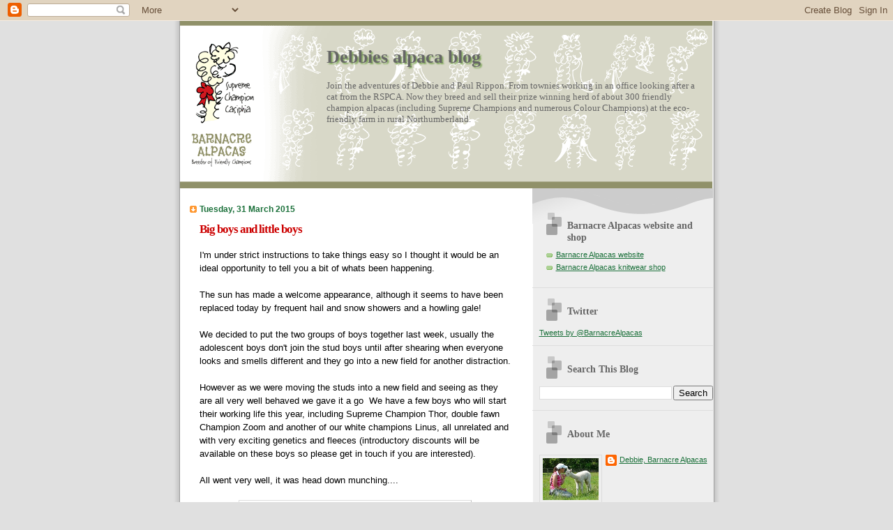

--- FILE ---
content_type: text/html; charset=UTF-8
request_url: https://barnacre-alpacas.blogspot.com/2015/03/
body_size: 19355
content:
<!DOCTYPE html>
<html dir='ltr' xmlns='http://www.w3.org/1999/xhtml' xmlns:b='http://www.google.com/2005/gml/b' xmlns:data='http://www.google.com/2005/gml/data' xmlns:expr='http://www.google.com/2005/gml/expr'>
<head>
<link href='https://www.blogger.com/static/v1/widgets/55013136-widget_css_bundle.css' rel='stylesheet' type='text/css'/>
<meta content='text/html; charset=UTF-8' http-equiv='Content-Type'/>
<meta content='blogger' name='generator'/>
<link href='https://barnacre-alpacas.blogspot.com/favicon.ico' rel='icon' type='image/x-icon'/>
<link href='http://barnacre-alpacas.blogspot.com/2015/03/' rel='canonical'/>
<link rel="alternate" type="application/atom+xml" title="Debbies alpaca blog - Atom" href="https://barnacre-alpacas.blogspot.com/feeds/posts/default" />
<link rel="alternate" type="application/rss+xml" title="Debbies alpaca blog - RSS" href="https://barnacre-alpacas.blogspot.com/feeds/posts/default?alt=rss" />
<link rel="service.post" type="application/atom+xml" title="Debbies alpaca blog - Atom" href="https://www.blogger.com/feeds/6949282636604185864/posts/default" />
<!--Can't find substitution for tag [blog.ieCssRetrofitLinks]-->
<meta content='http://barnacre-alpacas.blogspot.com/2015/03/' property='og:url'/>
<meta content='Debbies alpaca blog' property='og:title'/>
<meta content='Join the adventures of Debbie and Paul Rippon.  From townies working in an office looking after a cat from the RSPCA.  Now they breed and sell their prize winning herd of about 300 friendly champion alpacas (including Supreme Champions and numerous Colour  Champions) at the eco-friendly farm in rural Northumberland.' property='og:description'/>
<title>Debbies alpaca blog: March 2015</title>
<style id='page-skin-1' type='text/css'><!--
/*
Blogger Template Style
Name:     TicTac
Date:     1 March 2004
Updated by: Blogger Team
*/
/* ---( page defaults )--- */
body {
margin: 0;
padding: 0;
font-size: small;
text-align: center;
color: #000000;
background: #e0e0e0;
}
blockquote {
margin-top: 0;
margin-right: 0;
margin-bottom: 0;
margin-left: 30px;
padding-top: 10px;
padding-right: 0;
padding-bottom: 0;
padding-left: 20px;
font-size: 88%;
line-height: 1.5em;
color: #666;
background: url(https://resources.blogblog.com/blogblog/data/tictac/quotes.gif) no-repeat top left;
}
blockquote p {
margin-top: 0;
}
abbr, acronym {
cursor: help;
font-style: normal;
border-bottom: 1px dotted;
}
code {
color: #f63;
}
hr {
display: none;
}
img {
border: none;
}
/* unordered list style */
ul {
list-style: none;
margin-left: 10px;
padding: 0;
}
li {
list-style: none;
padding-left: 14px;
margin-bottom: 3px;
background: url(https://resources.blogblog.com/blogblog/data/tictac/tictac_orange.gif) no-repeat left 6px;
}
/* links */
a:link {
color: #1B703A;
}
a:visited {
color: #666699;
}
a:hover {
color: #693;
}
a:active {
color: #cc3333;
text-decoration: none;
}
/* ---( layout structure )---*/
#outer-wrapper {
width: 847px;
margin: 0px auto 0;
text-align: left;
font: normal normal 100% Verdana, sans-serif;
background: url(https://resources.blogblog.com/blogblog/data/tictac/tile_left.gif) repeat-y;
}
#content-wrapper {
margin-left: 42px; /* to avoid the border image */
width: 763px;
}
#main {
float: left;
width: 460px;
margin-top: 20px;
margin-right: 0;
margin-bottom: 0;
margin-left: 0;
padding-top: 0;
padding-right: 0;
padding-bottom: 0;
padding-left: 1em;
line-height: 1.5em;
word-wrap: break-word; /* fix for long text breaking sidebar float in IE */
overflow: hidden;     /* fix for long non-text content breaking IE sidebar float */
}
#sidebar {
float: right;
width: 259px;
padding-top: 20px;
padding-right: 0px;
padding-bottom: 0;
padding-left: 0;
font-size: 85%;
line-height: 1.4em;
color: #999999;
background: url(https://resources.blogblog.com/blogblog/data/tictac/sidebar_bg.gif) no-repeat left top;
word-wrap: break-word; /* fix for long text breaking sidebar float in IE */
overflow: hidden;     /* fix for long non-text content breaking IE sidebar float */
}
/* ---( header and site name )--- */
#header-wrapper {
margin: 0;
padding: 0;
font: normal normal 100% 'Lucida Grande','Trebuchet MS';
background: #e0e0e0 url(https://resources.blogblog.com/blogblog/data/tictac/top_div_left.gif) no-repeat left top;
}
#header {
margin: 0;
padding-top: 25px;
padding-right: 60px;
padding-bottom: 35px;
padding-left: 160px;
color: #666666;
background: url(https://resources.blogblog.com/blogblog/data/tictac/top_h1.gif) no-repeat bottom left;
}
#header h1 {
font-size: 200%;
text-shadow: #81A75B 2px 2px 2px;
}
#header h1 a {
text-decoration: none;
color: #666666;
}
#header h1 a:hover {
color: #eee;
}
/* ---( main column )--- */
h2.date-header {
margin-top: 0;
padding-left: 14px;
font-size: 90%;
color: #1b703a;
background: url(https://resources.blogblog.com/blogblog/data/tictac/date_icon.gif) no-repeat left 50%;
}
.post h3 {
margin-top: 0;
font: normal bold 130% 'Lucida Grande','Trebuchet MS';
letter-spacing: -1px;
color: #cc0000;
}
.post {
margin-top: 0;
margin-right: 0;
margin-bottom: 1.5em;
margin-left: 0;
padding-top: 0;
padding-right: 0;
padding-bottom: 1.5em;
padding-left: 14px;
border-bottom: 1px solid #ddd;
}
.post h3 a,
.post h3 a:visited {
color: #cc0000;
text-decoration: none;
}
.post-footer {
margin: 0;
padding-top: 0;
padding-right: 0;
padding-bottom: 0;
padding-left: 14px;
font-size: 88%;
color: #999999;
background: url(https://resources.blogblog.com/blogblog/data/tictac/tictac_grey.gif) no-repeat left 8px;
}
.post img, table.tr-caption-container {
padding: 6px;
border-top: 1px solid #ddd;
border-left: 1px solid #ddd;
border-bottom: 1px solid #c0c0c0;
border-right: 1px solid #c0c0c0;
}
.tr-caption-container img {
border: none;
padding: 0;
}
.feed-links {
clear: both;
line-height: 2.5em;
}
#blog-pager-newer-link {
float: left;
}
#blog-pager-older-link {
float: right;
}
#blog-pager {
text-align: center;
}
/* comment styles */
#comments {
padding: 10px 10px 0px 10px;
font-size: 85%;
line-height: 1.5em;
color: #666;
background: #eee url(https://resources.blogblog.com/blogblog/data/tictac/comments_curve.gif) no-repeat top left;
}
#comments h4 {
margin-top: 20px;
margin-right: 0;
margin-bottom: 15px;
margin-left: 0;
padding-top: 8px;
padding-right: 0;
padding-bottom: 0;
padding-left: 40px;
font-family: "Lucida Grande", "Trebuchet MS";
font-size: 130%;
color: #666;
background: url(https://resources.blogblog.com/blogblog/data/tictac/bubbles.gif) no-repeat 10px 0;
height: 29px !important; /* for most browsers */
height /**/:37px; /* for IE5/Win */
}
#comments ul {
margin-left: 0;
}
#comments li {
background: none;
padding-left: 0;
}
.comment-body {
padding-top: 0;
padding-right: 10px;
padding-bottom: 0;
padding-left: 25px;
background: url(https://resources.blogblog.com/blogblog/data/tictac/tictac_orange.gif) no-repeat 10px 5px;
}
.comment-body p {
margin-bottom: 0;
}
.comment-author {
margin-top: 4px;
margin-right: 0;
margin-bottom: 0;
margin-left: 0;
padding-top: 0;
padding-right: 10px;
padding-bottom: 0;
padding-left: 60px;
color: #999;
background: url(https://resources.blogblog.com/blogblog/data/tictac/comment_arrow.gif) no-repeat 44px 2px;
}
.comment-footer {
border-bottom: 1px solid #ddd;
padding-bottom: 1em;
}
.deleted-comment {
font-style:italic;
color:gray;
}
/* ---( sidebar )--- */
.sidebar h2 {
margin-top: 0;
margin-right: 0;
margin-bottom: 0;
margin-left: 0;
padding-top: 25px;
padding-right: 0;
padding-bottom: 0;
padding-left: 40px;
font: normal bold 130% 'Lucida Grande','Trebuchet MS';
color: #666666;
height: 32px;
background: url(https://resources.blogblog.com/blogblog/data/tictac/sidebar_icon.gif) no-repeat 10px 15px;
height: 32px !important; /* for most browsers */
height /**/:57px; /* for IE5/Win */
}
.sidebar .widget {
margin: 0;
padding-top: 0;
padding-right: 0;
padding-bottom: 10px;
padding-left: 10px;
border-bottom: 1px solid #ddd;
}
.sidebar li {
background: url(https://resources.blogblog.com/blogblog/data/tictac/tictac_green.gif) no-repeat left 5px;
}
.profile-textblock {
clear: both;
margin-left: 0;
}
.profile-img {
float: left;
margin-top: 0;
margin-right: 5px;
margin-bottom: 5px;
margin-left: 0;
border: 1px solid #ddd;
padding: 4px;
}
/* ---( footer )--- */
.clear { /* to fix IE6 padding-top issue */
clear: both;
}
#footer-wrapper {
margin: 0;
padding-top: 0;
padding-right: 0;
padding-bottom: 9px;
padding-left: 0;
font-size: 85%;
color: #ddd;
background: url(https://resources.blogblog.com/blogblog/data/tictac/bottom_sill.gif) no-repeat bottom left;
}
#footer {
margin: 0;
padding-top: 20px;
padding-right: 320px;
padding-bottom: 20px;
padding-left: 95px;
background: url(https://resources.blogblog.com/blogblog/data/tictac/bottom_sash_left.gif) no-repeat top left;
}
/** Page structure tweaks for layout editor wireframe */
body#layout #outer-wrapper,
body#layout #main,
body#layout #sidebar {
padding-top: 0;
margin-top: 0;
}
body#layout #outer-wrapper,
body#layout #content-wrapper {
width: 740px;
}
body#layout #sidebar {
margin-right: 0;
margin-bottom: 1em;
}
body#layout #header,
body#layout #footer,
body#layout #main {
padding: 0;
}
body#layout #content-wrapper {
margin: 0px;
}
#header { padding: 0; width: 763px; }
#header-inner { width: 535px !important; padding-left: 210px; padding-right: 20px; }
#header-wrapper { width: 763px; margin-left: 41px; background-image: none; }
.titlewrapper { padding-top: 20px; }
--></style>
<link href='https://www.blogger.com/dyn-css/authorization.css?targetBlogID=6949282636604185864&amp;zx=c4c5b4f1-7afc-4d0d-a51a-0b0e0dded69a' media='none' onload='if(media!=&#39;all&#39;)media=&#39;all&#39;' rel='stylesheet'/><noscript><link href='https://www.blogger.com/dyn-css/authorization.css?targetBlogID=6949282636604185864&amp;zx=c4c5b4f1-7afc-4d0d-a51a-0b0e0dded69a' rel='stylesheet'/></noscript>
<meta name='google-adsense-platform-account' content='ca-host-pub-1556223355139109'/>
<meta name='google-adsense-platform-domain' content='blogspot.com'/>

</head>
<body>
<div class='navbar section' id='navbar'><div class='widget Navbar' data-version='1' id='Navbar1'><script type="text/javascript">
    function setAttributeOnload(object, attribute, val) {
      if(window.addEventListener) {
        window.addEventListener('load',
          function(){ object[attribute] = val; }, false);
      } else {
        window.attachEvent('onload', function(){ object[attribute] = val; });
      }
    }
  </script>
<div id="navbar-iframe-container"></div>
<script type="text/javascript" src="https://apis.google.com/js/platform.js"></script>
<script type="text/javascript">
      gapi.load("gapi.iframes:gapi.iframes.style.bubble", function() {
        if (gapi.iframes && gapi.iframes.getContext) {
          gapi.iframes.getContext().openChild({
              url: 'https://www.blogger.com/navbar/6949282636604185864?origin\x3dhttps://barnacre-alpacas.blogspot.com',
              where: document.getElementById("navbar-iframe-container"),
              id: "navbar-iframe"
          });
        }
      });
    </script><script type="text/javascript">
(function() {
var script = document.createElement('script');
script.type = 'text/javascript';
script.src = '//pagead2.googlesyndication.com/pagead/js/google_top_exp.js';
var head = document.getElementsByTagName('head')[0];
if (head) {
head.appendChild(script);
}})();
</script>
</div></div>
<div id='outer-wrapper'><div id='wrap2'>
<!-- skip links for text browsers -->
<span id='skiplinks' style='display:none;'>
<a href='#main'>skip to main </a> |
      <a href='#sidebar'>skip to sidebar</a>
</span>
<div id='header-wrapper'>
<div class='header section' id='header'><div class='widget Header' data-version='1' id='Header1'>
<div id='header-inner' style='background-image: url("https://blogger.googleusercontent.com/img/b/R29vZ2xl/AVvXsEiL_mVIqPGPyutausYdpHYI4XLIB233KsfjhlACHSrAy9BBAH8EfORlYKGW4Miq9A3Agl-zv6ioDz8yWe0-DxQu0qDZO8XdqosU0X0FPsl9cJNg7W3ruhgBssnS1gTO_xrsJZfK1Ag8IVBc/s1600/ba-blogger-headbg.gif"); background-position: left; width: 763px; min-height: 240px; _height: 240px; background-repeat: no-repeat; '>
<div class='titlewrapper' style='background: transparent'>
<h1 class='title' style='background: transparent; border-width: 0px'>
<a href='https://barnacre-alpacas.blogspot.com/'>
Debbies alpaca blog
</a>
</h1>
</div>
<div class='descriptionwrapper'>
<p class='description'><span>Join the adventures of Debbie and Paul Rippon.  From townies working in an office looking after a cat from the RSPCA.  Now they breed and sell their prize winning herd of about 300 friendly champion alpacas (including Supreme Champions and numerous Colour  Champions) at the eco-friendly farm in rural Northumberland.</span></p>
</div>
</div>
</div></div>
</div>
<div id='content-wrapper'>
<div id='crosscol-wrapper' style='text-align:center'>
<div class='crosscol no-items section' id='crosscol'></div>
</div>
<div id='main-wrapper'>
<div class='main section' id='main'><div class='widget Blog' data-version='1' id='Blog1'>
<div class='blog-posts hfeed'>

          <div class="date-outer">
        
<h2 class='date-header'><span>Tuesday, 31 March 2015</span></h2>

          <div class="date-posts">
        
<div class='post-outer'>
<div class='post hentry'>
<a name='8039352901920705554'></a>
<h3 class='post-title entry-title'>
<a href='https://barnacre-alpacas.blogspot.com/2015/03/big-boys-and-little-boys.html'>Big boys and little boys</a>
</h3>
<div class='post-header-line-1'></div>
<div class='post-body entry-content'>
I'm under strict instructions to take things easy so I thought it would be an ideal opportunity to tell you a bit of whats been happening.<br />
<br />
The sun has made a welcome appearance, although it seems to have been replaced today by frequent hail and snow showers and a howling gale!<br />
<br />
We decided to put the two groups of boys together last week, usually the adolescent boys don't join the stud boys until after shearing when everyone looks and smells different and they go into a new field for another distraction. <br />
<br />
However as we were moving the studs into a new field and seeing as they are all very well behaved we gave it a go &nbsp;We have a few boys who will start their working life this year, including Supreme Champion Thor, double fawn Champion Zoom and another of our white champions Linus, all unrelated and with very exciting genetics and fleeces (introductory discounts will be available on these boys so please get in touch if you are interested).<br />
<br />
All went very well, it was head down munching....<br />
<br />
<div class="separator" style="clear: both; text-align: center;">
<a href="https://blogger.googleusercontent.com/img/b/R29vZ2xl/AVvXsEgWxz1Wlx9isj5YjMnYpeqzAkb08urAwafbbw2MlWC22bGn3nUqtEbCBm3fO2y6PDmVQkUxl-ve_KppULvWuhoWqUZ_R-8bzqzllfBmZHTdg6mEkxNqM77qxB6ZXPF3CPk08adD3VjvKEcY/s1600/boys.jpg" imageanchor="1" style="margin-left: 1em; margin-right: 1em;"><img border="0" height="222" src="https://blogger.googleusercontent.com/img/b/R29vZ2xl/AVvXsEgWxz1Wlx9isj5YjMnYpeqzAkb08urAwafbbw2MlWC22bGn3nUqtEbCBm3fO2y6PDmVQkUxl-ve_KppULvWuhoWqUZ_R-8bzqzllfBmZHTdg6mEkxNqM77qxB6ZXPF3CPk08adD3VjvKEcY/s1600/boys.jpg" width="320" /></a></div>
<br />
With the odd bit of posing...<br />
<br />
<div class="separator" style="clear: both; text-align: center;">
<a href="https://blogger.googleusercontent.com/img/b/R29vZ2xl/AVvXsEgAXJfYiQu2maiZoEWn14TN951R44XuMSdCdak9fpA69j2DEMOIwLWuH0UsijZsJPPi-u__d63mvThNss3YPvV2cXr0AtAP21HIzJW3DoaId6EK-3SOZfXqZRFFU3hWgV4ECGQ7ULe2HIZq/s1600/boys+2.jpg" imageanchor="1" style="margin-left: 1em; margin-right: 1em;"><img border="0" height="155" src="https://blogger.googleusercontent.com/img/b/R29vZ2xl/AVvXsEgAXJfYiQu2maiZoEWn14TN951R44XuMSdCdak9fpA69j2DEMOIwLWuH0UsijZsJPPi-u__d63mvThNss3YPvV2cXr0AtAP21HIzJW3DoaId6EK-3SOZfXqZRFFU3hWgV4ECGQ7ULe2HIZq/s1600/boys+2.jpg" width="320" /></a></div>
<div class="separator" style="clear: both; text-align: center;">
<br /></div>
<div class="separator" style="clear: both; text-align: left;">
Until Loki remembered the burried wall, it makes a fantastic posing platform!</div>
<br />
<div class="separator" style="clear: both; text-align: center;">
<a href="https://blogger.googleusercontent.com/img/b/R29vZ2xl/AVvXsEjFmAgTPIf-ax_3oHLtUOnHIn_R9MoYY8Z3RmvizOF2Ys2zcQjIy2XsXQF73wO2f5Q9byralBtCiEVTqgpQNr6jMfnG-em5Wvc8mxKFDvRbuuiONG4vr1j4EP-iGg6DtqLN1P_OM_tg4cvM/s1600/wall.jpg" imageanchor="1" style="margin-left: 1em; margin-right: 1em;"><img border="0" height="213" src="https://blogger.googleusercontent.com/img/b/R29vZ2xl/AVvXsEjFmAgTPIf-ax_3oHLtUOnHIn_R9MoYY8Z3RmvizOF2Ys2zcQjIy2XsXQF73wO2f5Q9byralBtCiEVTqgpQNr6jMfnG-em5Wvc8mxKFDvRbuuiONG4vr1j4EP-iGg6DtqLN1P_OM_tg4cvM/s1600/wall.jpg" width="320" /></a></div>
<br />
Loki is very proud of his tackle and likes to flash it to anyone and everyone, particularly Golden Guinea who is the boss.<br />
<br />
<div class="separator" style="clear: both; text-align: center;">
<a href="https://blogger.googleusercontent.com/img/b/R29vZ2xl/AVvXsEjQynppojLz7NS-wfrNprhZ6VYx8Na5NDbReFpXjyJ1V5uGut71R5h_mEuM4Oy1140zpceH5NgdGApulW6z_N1xpO6tbh6W4wJfIHYJNY42AaOtwxMlq9qaXmZS8JocQpxjP_22l3MWH6AR/s1600/loki+wall.jpg" imageanchor="1" style="margin-left: 1em; margin-right: 1em;"><img border="0" height="320" src="https://blogger.googleusercontent.com/img/b/R29vZ2xl/AVvXsEjQynppojLz7NS-wfrNprhZ6VYx8Na5NDbReFpXjyJ1V5uGut71R5h_mEuM4Oy1140zpceH5NgdGApulW6z_N1xpO6tbh6W4wJfIHYJNY42AaOtwxMlq9qaXmZS8JocQpxjP_22l3MWH6AR/s1600/loki+wall.jpg" width="213" /></a></div>
<div class="separator" style="clear: both; text-align: center;">
<br /></div>
<div class="separator" style="clear: both; text-align: left;">
Guinea tends to ignore the other boys for so long and every now and again reminds them he's the boss!</div>
<div class="separator" style="clear: both; text-align: left;">
<br /></div>
<div class="separator" style="clear: both; text-align: left;">
Frequent followers to our blog and twitter (@barnacrealpacas) will be aware that we also have a few sheep here too. &nbsp;Lambing isn't supposed to begin until 17th April, well after the NWAG show however someone seems to have forgot to mention it to this little cutie who arrived on Sunday from Bella one of our Texel girls.</div>
<br />
<div class="separator" style="clear: both; text-align: center;">
<a href="https://blogger.googleusercontent.com/img/b/R29vZ2xl/AVvXsEhHLkjMxoUBNOdXwz0s81NICjMjDi-k0w0f1ATihJ1c-9CiwXCatf07V6qz3KdvKve3sdarCslz_IlTPEyx9gVVwSBMrSj507lr7TDyTWhjPYXolGZ53OlLy6v8cwoWwStwyrlkddmEiSsR/s1600/lambsie.jpg" imageanchor="1" style="margin-left: 1em; margin-right: 1em;"><img border="0" height="320" src="https://blogger.googleusercontent.com/img/b/R29vZ2xl/AVvXsEhHLkjMxoUBNOdXwz0s81NICjMjDi-k0w0f1ATihJ1c-9CiwXCatf07V6qz3KdvKve3sdarCslz_IlTPEyx9gVVwSBMrSj507lr7TDyTWhjPYXolGZ53OlLy6v8cwoWwStwyrlkddmEiSsR/s1600/lambsie.jpg" width="240" /></a></div>
<div class="separator" style="clear: both; text-align: center;">
<br /></div>
<div class="separator" style="clear: both; text-align: left;">
There is also a pair of blackie twins on the top of the hill who have managed to avoid the camera so far. &nbsp;I love birthing season; alpacas start next month too :-)</div>
<div class="separator" style="clear: both; text-align: left;">
<br /></div>
<br />
<div style='clear: both;'></div>
</div>
<div class='post-footer'>
<div class='post-footer-line post-footer-line-1'><span class='post-author vcard'>
Posted by
<span class='fn'>Debbie, Barnacre Alpacas</span>
</span>
<span class='post-timestamp'>
at
<a class='timestamp-link' href='https://barnacre-alpacas.blogspot.com/2015/03/big-boys-and-little-boys.html' rel='bookmark' title='permanent link'><abbr class='published' title='2015-03-31T15:06:00+01:00'>15:06</abbr></a>
</span>
<span class='post-comment-link'>
<a class='comment-link' href='https://www.blogger.com/comment/fullpage/post/6949282636604185864/8039352901920705554' onclick=''>3
comments</a>
</span>
<span class='post-icons'>
<span class='item-action'>
<a href='https://www.blogger.com/email-post/6949282636604185864/8039352901920705554' title='Email Post'>
<img alt="" class="icon-action" height="13" src="//www.blogger.com/img/icon18_email.gif" width="18">
</a>
</span>
<span class='item-control blog-admin pid-264350955'>
<a href='https://www.blogger.com/post-edit.g?blogID=6949282636604185864&postID=8039352901920705554&from=pencil' title='Edit Post'>
<img alt='' class='icon-action' height='18' src='https://resources.blogblog.com/img/icon18_edit_allbkg.gif' width='18'/>
</a>
</span>
</span>
</div>
<div class='post-footer-line post-footer-line-2'><span class='post-labels'>
</span>
</div>
<div class='post-footer-line post-footer-line-3'></div>
</div>
</div>
</div>

          </div></div>
        

          <div class="date-outer">
        
<h2 class='date-header'><span>Tuesday, 17 March 2015</span></h2>

          <div class="date-posts">
        
<div class='post-outer'>
<div class='post hentry'>
<a name='2276575089624533411'></a>
<h3 class='post-title entry-title'>
<a href='https://barnacre-alpacas.blogspot.com/2015/03/work-experience-and-job-week.html'>Work Experience and job week</a>
</h3>
<div class='post-header-line-1'></div>
<div class='post-body entry-content'>
I'm pleased to hear my last blog went down well, so I thought I'd better make sure I didn't leave it long before I did the next one before I am in trouble again!<br />
<br />
We are so busy what with one thing and another it's difficult to find the time to fit in sitting at the computer, but here I am whilst I have a cup of tea and sneak one of Paul custard creams whilst he's not here.<br />
<br />
I've had a lovely young girl called Lucy here for some work experience for a few days which was great, she's wanting to become a vet and off to uni later in the year.<br />
<br />
It's the second time Lucy has been and she is great, first job on our list was to get the littlies weaned. &nbsp;I have to say they have been a great bunch so far and with a couple of exceptions, Khaleesi and Xanthe.....<br />
<br />
<div class="separator" style="clear: both; text-align: center;">
<a href="https://blogger.googleusercontent.com/img/b/R29vZ2xl/AVvXsEg3IkvGIBnXXF_Ro1LmDRUG7YsEAWprTg-G8Sv0xPblc2JmXfgaJ73brf5nQ0qtTNwOvuR_7mRMcTtKmEQTxkgZxC7BJL-FuU146-sEMKZemdX2ipJEzAPWnmkc6FJSWlPYpnNlea-kTQdP/s1600/Halter+training.jpg" imageanchor="1" style="margin-left: 1em; margin-right: 1em;"><img border="0" height="320" src="https://blogger.googleusercontent.com/img/b/R29vZ2xl/AVvXsEg3IkvGIBnXXF_Ro1LmDRUG7YsEAWprTg-G8Sv0xPblc2JmXfgaJ73brf5nQ0qtTNwOvuR_7mRMcTtKmEQTxkgZxC7BJL-FuU146-sEMKZemdX2ipJEzAPWnmkc6FJSWlPYpnNlea-kTQdP/s1600/Halter+training.jpg" width="240" /></a></div>
<div class="separator" style="clear: both; text-align: center;">
<br /></div>
<div class="separator" style="clear: both; text-align: left;">
.......... they have all been good. &nbsp;They did crack it in then end though!</div>
<br />
<div class="separator" style="clear: both; text-align: center;">
<a href="https://blogger.googleusercontent.com/img/b/R29vZ2xl/AVvXsEjSvkHIQB2zrYXRAN_IxzV609qSUseDXU-Y20NIVYUrD2GQ_ZrBb-cxB9_-r4COLZPyTXG8sK1pAXxaXmpFXhbFPuTwTdxBl18rk-hIidANhUC06m4qZ3TkPSH7YEYqdKpcGEt9QGEhgi5l/s1600/Khaleesi+&amp;+Xanthe+walking.jpg" imageanchor="1" style="margin-left: 1em; margin-right: 1em;"><img border="0" height="320" src="https://blogger.googleusercontent.com/img/b/R29vZ2xl/AVvXsEjSvkHIQB2zrYXRAN_IxzV609qSUseDXU-Y20NIVYUrD2GQ_ZrBb-cxB9_-r4COLZPyTXG8sK1pAXxaXmpFXhbFPuTwTdxBl18rk-hIidANhUC06m4qZ3TkPSH7YEYqdKpcGEt9QGEhgi5l/s1600/Khaleesi+&amp;+Xanthe+walking.jpg" width="296" /></a></div>
<br />
We like to get them used to walking on all surfaces and coming across different things so someone always accompanies me and on this occasion Lucy) to the post box. &nbsp;Selkis and Aryana are so friendly and happy to explore they love a stroll down the drive.<br />
<br />
<div class="separator" style="clear: both; text-align: center;">
<a href="https://blogger.googleusercontent.com/img/b/R29vZ2xl/AVvXsEjtkqiibEklIPgDCnChtlgIsBcenW7mrexS75QWrUaxkqhRfkl8jCh_8TaLdMaAMVZkMMW0b70zxEJ-fgPVL-0lzgxYDAVcSfPsWeAX8pIqLaps9nTiYY0n7gI717B5y-kokVUyXsAfnvFZ/s1600/halter+post+box.jpg" imageanchor="1" style="margin-left: 1em; margin-right: 1em;"><img border="0" height="320" src="https://blogger.googleusercontent.com/img/b/R29vZ2xl/AVvXsEjtkqiibEklIPgDCnChtlgIsBcenW7mrexS75QWrUaxkqhRfkl8jCh_8TaLdMaAMVZkMMW0b70zxEJ-fgPVL-0lzgxYDAVcSfPsWeAX8pIqLaps9nTiYY0n7gI717B5y-kokVUyXsAfnvFZ/s1600/halter+post+box.jpg" width="240" /></a></div>
<div class="separator" style="clear: both; text-align: center;">
<br /></div>
<div class="separator" style="clear: both; text-align: left;">
I also like to halter train them to walk onto the scales which always makes life easier in the future as some of the older girls and purchased girls do find the scales a bit of a scary experience!</div>
<div class="separator" style="clear: both; text-align: left;">
<br /></div>
<div class="separator" style="clear: both; text-align: left;">
Whilst Lucy was here all the girls got weighed and wormed and had a pedicure where required. &nbsp;Other than the usual drama queens it went quite well and for the first time ever we managed to weigh Venus (nickname crazy horse!) who was a hefty 80.4kg.</div>
<div class="separator" style="clear: both; text-align: center;">
<br /></div>
<div class="separator" style="clear: both; text-align: center;">
<a href="https://blogger.googleusercontent.com/img/b/R29vZ2xl/AVvXsEjGlLvW7a63TQdh1vbFBPHuk6tMlOl_czFTKuzpw-VLIxbCcZx48fItz5GHFzFz_DMt9UzLdAaR3PlmrVQYx46evucFAi28GExZIFaA6Rj0OOz0s4jsHoi-QVk1eOsVlGfd4pdDYlgSvUxg/s1600/Lucy+injections.jpg" imageanchor="1" style="margin-left: 1em; margin-right: 1em;"><img border="0" height="320" src="https://blogger.googleusercontent.com/img/b/R29vZ2xl/AVvXsEjGlLvW7a63TQdh1vbFBPHuk6tMlOl_czFTKuzpw-VLIxbCcZx48fItz5GHFzFz_DMt9UzLdAaR3PlmrVQYx46evucFAi28GExZIFaA6Rj0OOz0s4jsHoi-QVk1eOsVlGfd4pdDYlgSvUxg/s1600/Lucy+injections.jpg" width="240" /></a></div>
<div class="separator" style="clear: both; text-align: center;">
<br /></div>
<div class="separator" style="clear: both; text-align: left;">
Porker award went to Vitoria who came in at 99.4kg although with a bit of luck she's pregnant. &nbsp;</div>
<div class="separator" style="clear: both; text-align: left;">
<br /></div>
<div class="separator" style="clear: both; text-align: left;">
Lucy also got to do the oral AD&amp;E paste which all the littlies are happy to take.</div>
<br />
<div class="separator" style="clear: both; text-align: center;">
<a href="https://blogger.googleusercontent.com/img/b/R29vZ2xl/AVvXsEi6aIwrSbQKVEkYCaCo0zx4IwTsdaIWN9BcsmSqqcBCtBPYp4FYiVTAcLjIwCwwAYbs1sFnlI__O8jfNmAywb1VoXK51LpNgxm8sd1qVY1xK1nMOQExclM7RiUqk4RnQpZS3Gn5Wu1b6Ua3/s1600/AD&amp;E+paste.jpg" imageanchor="1" style="margin-left: 1em; margin-right: 1em;"><img border="0" height="240" src="https://blogger.googleusercontent.com/img/b/R29vZ2xl/AVvXsEi6aIwrSbQKVEkYCaCo0zx4IwTsdaIWN9BcsmSqqcBCtBPYp4FYiVTAcLjIwCwwAYbs1sFnlI__O8jfNmAywb1VoXK51LpNgxm8sd1qVY1xK1nMOQExclM7RiUqk4RnQpZS3Gn5Wu1b6Ua3/s1600/AD&amp;E+paste.jpg" width="320" /></a></div>
<div class="separator" style="clear: both; text-align: center;">
<br /></div>
<div class="separator" style="clear: both; text-align: left;">
It wasn't all hard work she did get to play on Paul's toy, although I don't think he realises us girls don't find it as much fun as he does!</div>
<br />
<div class="separator" style="clear: both; text-align: center;">
<a href="https://blogger.googleusercontent.com/img/b/R29vZ2xl/AVvXsEheO311Agr7ClhrMPUC6KACbs4WXEWtV7EIkd7gETJStOEQxtseVoGZVSma-a98WVFYWGEtx-qsyngtvrZKAPKgWoJcgC4hAr-SgQeD2_uWMVPNrHLIFNNSeEOnckPJG-huIVg8b1oaMigB/s1600/Lucy+bale+moving.jpg" imageanchor="1" style="margin-left: 1em; margin-right: 1em;"><img border="0" height="240" src="https://blogger.googleusercontent.com/img/b/R29vZ2xl/AVvXsEheO311Agr7ClhrMPUC6KACbs4WXEWtV7EIkd7gETJStOEQxtseVoGZVSma-a98WVFYWGEtx-qsyngtvrZKAPKgWoJcgC4hAr-SgQeD2_uWMVPNrHLIFNNSeEOnckPJG-huIVg8b1oaMigB/s1600/Lucy+bale+moving.jpg" width="320" /></a></div>
<div class="separator" style="clear: both; text-align: center;">
<br /></div>
<div class="separator" style="clear: both; text-align: left;">
Bottle feeding is a much more fun job if you ask me!</div>
<div class="separator" style="clear: both; text-align: left;">
<br /></div>
<div class="separator" style="clear: both; text-align: center;">
<a href="https://blogger.googleusercontent.com/img/b/R29vZ2xl/AVvXsEh32I3gOwmuM1lhUlCSvseFXgG8v3NoAhY0q-KYntLANv4mJcVbaJuydfpWMba7ohhBHKUNYaIeJLau8HyGLIhVKqlBcP8MQnE5Ub-8Q3TkIa3Hgb-JHX3ENyCWaJQ-nAbR-gVHGRL3LjFJ/s1600/Lucy+bottles.jpg" imageanchor="1" style="margin-left: 1em; margin-right: 1em;"><img border="0" height="320" src="https://blogger.googleusercontent.com/img/b/R29vZ2xl/AVvXsEh32I3gOwmuM1lhUlCSvseFXgG8v3NoAhY0q-KYntLANv4mJcVbaJuydfpWMba7ohhBHKUNYaIeJLau8HyGLIhVKqlBcP8MQnE5Ub-8Q3TkIa3Hgb-JHX3ENyCWaJQ-nAbR-gVHGRL3LjFJ/s1600/Lucy+bottles.jpg" width="240" /></a></div>
<div class="separator" style="clear: both; text-align: left;">
<br /></div>
<div class="separator" style="clear: both; text-align: left;">
Weaning continues, I've added another four to the line of bums, they do have more troughs these two are just the favourites!</div>
<br />
<div class="separator" style="clear: both; text-align: center;">
<a href="https://blogger.googleusercontent.com/img/b/R29vZ2xl/AVvXsEiM73osIrCXVfeHkPh2HnI7HTqE3Y1I2XyhqIfznBuAykyCUH196YuSy6hOkH0PEHmUVcwPL1i50URsB5F6ydvaqK2ZzqC1CJ8peSihtNk5BC4d-a-Q6wpBG-suKMaZhYioEhFIJbyaEqLe/s1600/more+bums.jpg" imageanchor="1" style="margin-left: 1em; margin-right: 1em;"><img border="0" height="166" src="https://blogger.googleusercontent.com/img/b/R29vZ2xl/AVvXsEiM73osIrCXVfeHkPh2HnI7HTqE3Y1I2XyhqIfznBuAykyCUH196YuSy6hOkH0PEHmUVcwPL1i50URsB5F6ydvaqK2ZzqC1CJ8peSihtNk5BC4d-a-Q6wpBG-suKMaZhYioEhFIJbyaEqLe/s1600/more+bums.jpg" width="320" /></a></div>
<div class="separator" style="clear: both; text-align: center;">
<br /></div>
<div class="separator" style="clear: both; text-align: left;">
Arty, Pixie, Pandora and Stella have all settled in nicely although Stella has made it quite clear that she doesn't think she should have been stopped from having her bottle and had a few stroppy tantrums initially! &nbsp;</div>
<div class="separator" style="clear: both; text-align: left;">
<br /></div>
<div class="separator" style="clear: both; text-align: left;">
That just leaves the youngest two cria Oscar and Peaches to wean along with tiny Nelson, Slug and Eclipse who are on a go slow. &nbsp;They will be all weaned by the end of the month though with a bit of luck.&nbsp;</div>
<br />
<div style='clear: both;'></div>
</div>
<div class='post-footer'>
<div class='post-footer-line post-footer-line-1'><span class='post-author vcard'>
Posted by
<span class='fn'>Debbie, Barnacre Alpacas</span>
</span>
<span class='post-timestamp'>
at
<a class='timestamp-link' href='https://barnacre-alpacas.blogspot.com/2015/03/work-experience-and-job-week.html' rel='bookmark' title='permanent link'><abbr class='published' title='2015-03-17T15:45:00Z'>15:45</abbr></a>
</span>
<span class='post-comment-link'>
<a class='comment-link' href='https://www.blogger.com/comment/fullpage/post/6949282636604185864/2276575089624533411' onclick=''>3
comments</a>
</span>
<span class='post-icons'>
<span class='item-action'>
<a href='https://www.blogger.com/email-post/6949282636604185864/2276575089624533411' title='Email Post'>
<img alt="" class="icon-action" height="13" src="//www.blogger.com/img/icon18_email.gif" width="18">
</a>
</span>
<span class='item-control blog-admin pid-264350955'>
<a href='https://www.blogger.com/post-edit.g?blogID=6949282636604185864&postID=2276575089624533411&from=pencil' title='Edit Post'>
<img alt='' class='icon-action' height='18' src='https://resources.blogblog.com/img/icon18_edit_allbkg.gif' width='18'/>
</a>
</span>
</span>
</div>
<div class='post-footer-line post-footer-line-2'><span class='post-labels'>
</span>
</div>
<div class='post-footer-line post-footer-line-3'></div>
</div>
</div>
</div>

        </div></div>
      
</div>
<div class='blog-pager' id='blog-pager'>
<span id='blog-pager-newer-link'>
<a class='blog-pager-newer-link' href='https://barnacre-alpacas.blogspot.com/search?updated-max=2020-08-25T22:25:00%2B01:00&amp;max-results=8&amp;reverse-paginate=true' id='Blog1_blog-pager-newer-link' title='Newer Posts'>Newer Posts</a>
</span>
<span id='blog-pager-older-link'>
<a class='blog-pager-older-link' href='https://barnacre-alpacas.blogspot.com/search?updated-max=2015-03-17T15:45:00Z&amp;max-results=8' id='Blog1_blog-pager-older-link' title='Older Posts'>Older Posts</a>
</span>
<a class='home-link' href='https://barnacre-alpacas.blogspot.com/'>Home</a>
</div>
<div class='clear'></div>
<div class='blog-feeds'>
<div class='feed-links'>
Subscribe to:
<a class='feed-link' href='https://barnacre-alpacas.blogspot.com/feeds/posts/default' target='_blank' type='application/atom+xml'>Comments (Atom)</a>
</div>
</div>
</div></div>
</div>
<div id='sidebar-wrapper'>
<div class='sidebar section' id='sidebar'><div class='widget LinkList' data-version='1' id='LinkList1'>
<h2>Barnacre Alpacas website and shop</h2>
<div class='widget-content'>
<ul>
<li><a href='http://www.barnacre-alpacas.co.uk/'>Barnacre Alpacas website</a></li>
<li><a href='http://barnacre-alpacas.co.uk/shop'>Barnacre Alpacas knitwear shop</a></li>
</ul>
<div class='clear'></div>
</div>
</div><div class='widget HTML' data-version='1' id='HTML1'>
<h2 class='title'>Twitter</h2>
<div class='widget-content'>
<a class="twitter-timeline"  href="https://twitter.com/BarnacreAlpacas"  data-widget-id="380801847289597952">Tweets by @BarnacreAlpacas</a>
<script>!function(d,s,id){var js,fjs=d.getElementsByTagName(s)[0],p=/^http:/.test(d.location)?'http':'https';if(!d.getElementById(id)){js=d.createElement(s);js.id=id;js.src=p+"://platform.twitter.com/widgets.js";fjs.parentNode.insertBefore(js,fjs);}}(document,"script","twitter-wjs");</script>
</div>
<div class='clear'></div>
</div><div class='widget BlogSearch' data-version='1' id='BlogSearch1'>
<h2 class='title'>Search This Blog</h2>
<div class='widget-content'>
<div id='BlogSearch1_form'>
<form action='https://barnacre-alpacas.blogspot.com/search' class='gsc-search-box' target='_top'>
<table cellpadding='0' cellspacing='0' class='gsc-search-box'>
<tbody>
<tr>
<td class='gsc-input'>
<input autocomplete='off' class='gsc-input' name='q' size='10' title='search' type='text' value=''/>
</td>
<td class='gsc-search-button'>
<input class='gsc-search-button' title='search' type='submit' value='Search'/>
</td>
</tr>
</tbody>
</table>
</form>
</div>
</div>
<div class='clear'></div>
</div><div class='widget Profile' data-version='1' id='Profile1'>
<h2>About Me</h2>
<div class='widget-content'>
<a href='https://www.blogger.com/profile/03396470435865685697'><img alt='My photo' class='profile-img' height='60' src='//blogger.googleusercontent.com/img/b/R29vZ2xl/AVvXsEhOiWvx4lr7cfF5mnmeP8HzwuyrcmF6_lZ8ifB5Eam6AzHhqe_v37nxARehspnzxla1pG5sOlUM-s-wl-QhhAJate9mm8JhSGQJPanSrscevxxQvnOrUmn6CoL0weQ6FQ/s151/*' width='80'/></a>
<dl class='profile-datablock'>
<dt class='profile-data'>
<a class='profile-name-link g-profile' href='https://www.blogger.com/profile/03396470435865685697' rel='author' style='background-image: url(//www.blogger.com/img/logo-16.png);'>
Debbie, Barnacre Alpacas
</a>
</dt>
<dd class='profile-textblock'>I am Debbie, one half of the husband and wife partnership called Barnacre Alpacas. We know every one of our 145 alpacas on farm by their name and personality traits. Our herd contains some of the best quality genetics in the world and I would love you to share (and comment?!) in our journey of discovery.</dd>
</dl>
<a class='profile-link' href='https://www.blogger.com/profile/03396470435865685697' rel='author'>View my complete profile</a>
<div class='clear'></div>
</div>
</div><div class='widget HTML' data-version='1' id='HTML2'>
<h2 class='title'>Facebook Badge</h2>
<div class='widget-content'>
<!-- Facebook Badge START --><a href="http://www.facebook.com/people/Hughie-Barnacre/100000530920902" target="_TOP" style="font-family: &quot;lucida grande&quot;,tahoma,verdana,arial,sans-serif; font-size: 0px; font-variant: normal; font-style: normal; font-weight: normal; color: #3B5998; text-decoration: none;" title="Hughie Barnacre">Hughie Barnacre</a><span style="font-family: &quot;lucida grande&quot;,tahoma,verdana,arial,sans-serif; font-size: 0px; line-height: 0px; font-variant: normal; font-style: normal; font-weight: normal; color: #555555; text-decoration: none;">&nbsp;|&nbsp;</span><a href="http://www.facebook.com/badges/" target="_TOP" style="font-family: &quot;lucida grande&quot;,tahoma,verdana,arial,sans-serif; font-size: 0px; font-variant: normal; font-style: normal; font-weight: normal; color: #3B5998; text-decoration: none;" title="Make your own badge!">Create Your Badge</a><br/><a href="http://www.facebook.com/people/Hughie-Barnacre/100000530920902" target="_TOP" title="Hughie Barnacre"><img src="https://lh3.googleusercontent.com/blogger_img_proxy/AEn0k_uXMucO1lDgxcaZWOgaEJGuWqYfi0qnNI6tn6UZ5lf0jKu08ErME_G7-D9JMAIMR5GzhzI6XGmjON5gKADfvjrDmPGChNB5vHlyr01IFlZv89b1s0Y1KppZJ-_e4SIAs_0EPKBmng=s0-d" width="106" height="84" style="border: 0px;"></a><!-- Facebook Badge END -->
</div>
<div class='clear'></div>
</div><div class='widget Subscribe' data-version='1' id='Subscribe1'>
<div style='white-space:nowrap'>
<h2 class='title'>Subscribe to Debbies blog</h2>
<div class='widget-content'>
<div class='subscribe-wrapper subscribe-type-POST'>
<div class='subscribe expanded subscribe-type-POST' id='SW_READER_LIST_Subscribe1POST' style='display:none;'>
<div class='top'>
<span class='inner' onclick='return(_SW_toggleReaderList(event, "Subscribe1POST"));'>
<img class='subscribe-dropdown-arrow' src='https://resources.blogblog.com/img/widgets/arrow_dropdown.gif'/>
<img align='absmiddle' alt='' border='0' class='feed-icon' src='https://resources.blogblog.com/img/icon_feed12.png'/>
Posts
</span>
<div class='feed-reader-links'>
<a class='feed-reader-link' href='https://www.netvibes.com/subscribe.php?url=https%3A%2F%2Fbarnacre-alpacas.blogspot.com%2Ffeeds%2Fposts%2Fdefault' target='_blank'>
<img src='https://resources.blogblog.com/img/widgets/subscribe-netvibes.png'/>
</a>
<a class='feed-reader-link' href='https://add.my.yahoo.com/content?url=https%3A%2F%2Fbarnacre-alpacas.blogspot.com%2Ffeeds%2Fposts%2Fdefault' target='_blank'>
<img src='https://resources.blogblog.com/img/widgets/subscribe-yahoo.png'/>
</a>
<a class='feed-reader-link' href='https://barnacre-alpacas.blogspot.com/feeds/posts/default' target='_blank'>
<img align='absmiddle' class='feed-icon' src='https://resources.blogblog.com/img/icon_feed12.png'/>
                  Atom
                </a>
</div>
</div>
<div class='bottom'></div>
</div>
<div class='subscribe' id='SW_READER_LIST_CLOSED_Subscribe1POST' onclick='return(_SW_toggleReaderList(event, "Subscribe1POST"));'>
<div class='top'>
<span class='inner'>
<img class='subscribe-dropdown-arrow' src='https://resources.blogblog.com/img/widgets/arrow_dropdown.gif'/>
<span onclick='return(_SW_toggleReaderList(event, "Subscribe1POST"));'>
<img align='absmiddle' alt='' border='0' class='feed-icon' src='https://resources.blogblog.com/img/icon_feed12.png'/>
Posts
</span>
</span>
</div>
<div class='bottom'></div>
</div>
</div>
<div class='subscribe-wrapper subscribe-type-COMMENT'>
<div class='subscribe expanded subscribe-type-COMMENT' id='SW_READER_LIST_Subscribe1COMMENT' style='display:none;'>
<div class='top'>
<span class='inner' onclick='return(_SW_toggleReaderList(event, "Subscribe1COMMENT"));'>
<img class='subscribe-dropdown-arrow' src='https://resources.blogblog.com/img/widgets/arrow_dropdown.gif'/>
<img align='absmiddle' alt='' border='0' class='feed-icon' src='https://resources.blogblog.com/img/icon_feed12.png'/>
All Comments
</span>
<div class='feed-reader-links'>
<a class='feed-reader-link' href='https://www.netvibes.com/subscribe.php?url=https%3A%2F%2Fbarnacre-alpacas.blogspot.com%2Ffeeds%2Fcomments%2Fdefault' target='_blank'>
<img src='https://resources.blogblog.com/img/widgets/subscribe-netvibes.png'/>
</a>
<a class='feed-reader-link' href='https://add.my.yahoo.com/content?url=https%3A%2F%2Fbarnacre-alpacas.blogspot.com%2Ffeeds%2Fcomments%2Fdefault' target='_blank'>
<img src='https://resources.blogblog.com/img/widgets/subscribe-yahoo.png'/>
</a>
<a class='feed-reader-link' href='https://barnacre-alpacas.blogspot.com/feeds/comments/default' target='_blank'>
<img align='absmiddle' class='feed-icon' src='https://resources.blogblog.com/img/icon_feed12.png'/>
                  Atom
                </a>
</div>
</div>
<div class='bottom'></div>
</div>
<div class='subscribe' id='SW_READER_LIST_CLOSED_Subscribe1COMMENT' onclick='return(_SW_toggleReaderList(event, "Subscribe1COMMENT"));'>
<div class='top'>
<span class='inner'>
<img class='subscribe-dropdown-arrow' src='https://resources.blogblog.com/img/widgets/arrow_dropdown.gif'/>
<span onclick='return(_SW_toggleReaderList(event, "Subscribe1COMMENT"));'>
<img align='absmiddle' alt='' border='0' class='feed-icon' src='https://resources.blogblog.com/img/icon_feed12.png'/>
All Comments
</span>
</span>
</div>
<div class='bottom'></div>
</div>
</div>
<div style='clear:both'></div>
</div>
</div>
<div class='clear'></div>
</div><div class='widget Followers' data-version='1' id='Followers1'>
<h2 class='title'>Barnacre Blog Followers</h2>
<div class='widget-content'>
<div id='Followers1-wrapper'>
<div style='margin-right:2px;'>
<div><script type="text/javascript" src="https://apis.google.com/js/platform.js"></script>
<div id="followers-iframe-container"></div>
<script type="text/javascript">
    window.followersIframe = null;
    function followersIframeOpen(url) {
      gapi.load("gapi.iframes", function() {
        if (gapi.iframes && gapi.iframes.getContext) {
          window.followersIframe = gapi.iframes.getContext().openChild({
            url: url,
            where: document.getElementById("followers-iframe-container"),
            messageHandlersFilter: gapi.iframes.CROSS_ORIGIN_IFRAMES_FILTER,
            messageHandlers: {
              '_ready': function(obj) {
                window.followersIframe.getIframeEl().height = obj.height;
              },
              'reset': function() {
                window.followersIframe.close();
                followersIframeOpen("https://www.blogger.com/followers/frame/6949282636604185864?colors\x3dCgt0cmFuc3BhcmVudBILdHJhbnNwYXJlbnQaByM5OTk5OTkiByMxQjcwM0EqByNGRkZGRkYyByNjYzAwMDA6ByM5OTk5OTlCByMxQjcwM0FKByMwMDAwMDBSByMxQjcwM0FaC3RyYW5zcGFyZW50\x26pageSize\x3d21\x26hl\x3den-GB\x26origin\x3dhttps://barnacre-alpacas.blogspot.com");
              },
              'open': function(url) {
                window.followersIframe.close();
                followersIframeOpen(url);
              }
            }
          });
        }
      });
    }
    followersIframeOpen("https://www.blogger.com/followers/frame/6949282636604185864?colors\x3dCgt0cmFuc3BhcmVudBILdHJhbnNwYXJlbnQaByM5OTk5OTkiByMxQjcwM0EqByNGRkZGRkYyByNjYzAwMDA6ByM5OTk5OTlCByMxQjcwM0FKByMwMDAwMDBSByMxQjcwM0FaC3RyYW5zcGFyZW50\x26pageSize\x3d21\x26hl\x3den-GB\x26origin\x3dhttps://barnacre-alpacas.blogspot.com");
  </script></div>
</div>
</div>
<div class='clear'></div>
</div>
</div><div class='widget BlogList' data-version='1' id='BlogList1'>
<h2 class='title'>My Blog List</h2>
<div class='widget-content'>
<div class='blog-list-container' id='BlogList1_container'>
<ul id='BlogList1_blogs'>
<li style='display: block;'>
<div class='blog-icon'>
<img data-lateloadsrc='https://lh3.googleusercontent.com/blogger_img_proxy/AEn0k_vlf-u5RIXG0DfJOSCgS7ylqsz4iEcKumDZ9ZZFCQin7cigMA2aEIDUIVH2K6A7lwAj5on5EO-3ZWWxinLE9E3H2A5SzgCoOAFAeoOyKA5mgHAZP4I=s16-w16-h16' height='16' width='16'/>
</div>
<div class='blog-content'>
<div class='blog-title'>
<a href='http://shirley-alpacablog.blogspot.com/' target='_blank'>
Tigh Mhor Alpacas</a>
</div>
<div class='item-content'>
<span class='item-title'>
<a href='http://shirley-alpacablog.blogspot.com/2020/09/for-almost-12-years-we-have-been.html' target='_blank'>
</a>
</span>
<div class='item-time'>
5 years ago
</div>
</div>
</div>
<div style='clear: both;'></div>
</li>
<li style='display: block;'>
<div class='blog-icon'>
<img data-lateloadsrc='https://lh3.googleusercontent.com/blogger_img_proxy/AEn0k_vSeoSKfyk-Ei3XexKW2gy7kmo5QcT4HKeCo5rjdlUV3Lx9KCo3W0KAQbwntJiHNTQfQVp7Inyt4QGA6d7jLjrQY98RmtGL6JU9MqdsfOB7=s16-w16-h16' height='16' width='16'/>
</div>
<div class='blog-content'>
<div class='blog-title'>
<a href='http://lagrand-mere.blogspot.com/' target='_blank'>
Life at La Grand-Mère.</a>
</div>
<div class='item-content'>
<span class='item-title'>
<a href='http://lagrand-mere.blogspot.com/2017/09/summer-round-up.html' target='_blank'>
Summer Round Up!
</a>
</span>
<div class='item-time'>
8 years ago
</div>
</div>
</div>
<div style='clear: both;'></div>
</li>
<li style='display: block;'>
<div class='blog-icon'>
<img data-lateloadsrc='https://lh3.googleusercontent.com/blogger_img_proxy/AEn0k_t-g6nEnxFUomQCfK4sClUj3uX6_9dbe6zOCctOmOw1KoV5mpqiFsdxG_Bk-GoLTJdKoqTwgozJTtJeqQqJ6fcXmQ_HZ-ZxNpSWBA=s16-w16-h16' height='16' width='16'/>
</div>
<div class='blog-content'>
<div class='blog-title'>
<a href='http://alpakka.underlupen.no/' target='_blank'>
Alpakkabloggen til Knapper Alpakka</a>
</div>
<div class='item-content'>
<span class='item-title'>
<a href='http://alpakka.underlupen.no/2016/12/arskavalkade-2016-year-in-review-2016.html' target='_blank'>
Årskavalkade 2016 / Year in Review 2016
</a>
</span>
<div class='item-time'>
9 years ago
</div>
</div>
</div>
<div style='clear: both;'></div>
</li>
<li style='display: block;'>
<div class='blog-icon'>
<img data-lateloadsrc='https://lh3.googleusercontent.com/blogger_img_proxy/AEn0k_tNjmlzoMpmfRcLpyvWNk_CEmusKsvjlS5K6xlBB_zx5kGPIxhpi8GfNOrDeFH40KAh6lUzkYOKfCP3OmbtaDKO8WGpmJ1CHEeQjvEB8lsvA7Rh=s16-w16-h16' height='16' width='16'/>
</div>
<div class='blog-content'>
<div class='blog-title'>
<a href='http://beckbrowalpacas.blogspot.com/' target='_blank'>
Barbara @ Beck Brow Alpacas</a>
</div>
<div class='item-content'>
<span class='item-title'>
<a href='http://beckbrowalpacas.blogspot.com/2016/05/foxy-sox-and-goldilox.html' target='_blank'>
Foxy Sox and Goldilox
</a>
</span>
<div class='item-time'>
9 years ago
</div>
</div>
</div>
<div style='clear: both;'></div>
</li>
<li style='display: block;'>
<div class='blog-icon'>
<img data-lateloadsrc='https://lh3.googleusercontent.com/blogger_img_proxy/AEn0k_urTQNF1WPz0tSpXz90-ekxSi4Sm0HGgfVSuGk4Oknz9sKWHYUtz1QBoyD2YsWhSD8v7T7VPqLO6mUEgzBNkYT4mcIgLK1pQ5M7zPG2Dysus32f=s16-w16-h16' height='16' width='16'/>
</div>
<div class='blog-content'>
<div class='blog-title'>
<a href='http://westhillalpacas.blogspot.com/' target='_blank'>
Westhill Alpacas</a>
</div>
<div class='item-content'>
<span class='item-title'>
<a href='http://westhillalpacas.blogspot.com/2016/04/just-quicky.html' target='_blank'>
Just a quicky
</a>
</span>
<div class='item-time'>
9 years ago
</div>
</div>
</div>
<div style='clear: both;'></div>
</li>
<li style='display: block;'>
<div class='blog-icon'>
<img data-lateloadsrc='https://lh3.googleusercontent.com/blogger_img_proxy/AEn0k_uKFTxOERY4l1R6_bN150DFu1Uv-_H0P2pfViLZKgXXsBpHf2A_vWd8o-44ZVlhi8OnZpiBwXPqyW8RdipcxTCFMUmYd_JA2kFMDSlSE3z4zuS7aTpRi5Q=s16-w16-h16' height='16' width='16'/>
</div>
<div class='blog-content'>
<div class='blog-title'>
<a href='http://suzanne-alpacafarmer.blogspot.com/' target='_blank'>
alpaca.farmer</a>
</div>
<div class='item-content'>
<span class='item-title'>
<a href='http://suzanne-alpacafarmer.blogspot.com/2016/01/noah-had-right-idea.html' target='_blank'>
Noah had the right idea !
</a>
</span>
<div class='item-time'>
9 years ago
</div>
</div>
</div>
<div style='clear: both;'></div>
</li>
<li style='display: block;'>
<div class='blog-icon'>
<img data-lateloadsrc='https://lh3.googleusercontent.com/blogger_img_proxy/AEn0k_toXrpq8TQVe-U9SQMk9OOgdeSul4-rm8Mv3TI-RR4DBQJLgMnDwArWAdOH8RBRBxIR32wubR_oemPCYpuT9Jk2-eEV6EIxsD6exrzl=s16-w16-h16' height='16' width='16'/>
</div>
<div class='blog-content'>
<div class='blog-title'>
<a href='http://patoutalk.blogspot.com/' target='_blank'>
patou patter</a>
</div>
<div class='item-content'>
<span class='item-title'>
<a href='http://patoutalk.blogspot.com/2015/11/big-fish-little-fish.html' target='_blank'>
Big fish, little fish?
</a>
</span>
<div class='item-time'>
10 years ago
</div>
</div>
</div>
<div style='clear: both;'></div>
</li>
<li style='display: block;'>
<div class='blog-icon'>
<img data-lateloadsrc='https://lh3.googleusercontent.com/blogger_img_proxy/AEn0k_uMFoVHRu2P7MIx43PGpKqiWTJ8E4SA9NOVVsufPoN9hKMplkElSFh62UzSEka-PCxFAqkpSho9kWBkifJ8K8aIGjaA5ZEvOdr9MNjpQw=s16-w16-h16' height='16' width='16'/>
</div>
<div class='blog-content'>
<div class='blog-title'>
<a href='http://alpacachat.blogspot.com/' target='_blank'>
Alpaca Chatter</a>
</div>
<div class='item-content'>
<span class='item-title'>
<a href='http://alpacachat.blogspot.com/2015/09/soapbox-timelight-fawns.html' target='_blank'>
Soapbox time&#8211;light fawns
</a>
</span>
<div class='item-time'>
10 years ago
</div>
</div>
</div>
<div style='clear: both;'></div>
</li>
<li style='display: block;'>
<div class='blog-icon'>
<img data-lateloadsrc='https://lh3.googleusercontent.com/blogger_img_proxy/AEn0k_tZNV675Z19c3gwP5t3P9z2IxpRziu5GzZulU2q5oXMOC5FMVoDDjMt7RDiaccPoTWIb8R4R2eNJf6JAtwCvX50Rf99uJhwcLPXDFCOIBlDduwvW1c=s16-w16-h16' height='16' width='16'/>
</div>
<div class='blog-content'>
<div class='blog-title'>
<a href='http://easterwoodalpacas.blogspot.com/' target='_blank'>
Easter-Wood Alpaca Stud</a>
</div>
<div class='item-content'>
<span class='item-title'>
<a href='http://easterwoodalpacas.blogspot.com/2015/08/our-first-cria-of-year.html' target='_blank'>
Our first Cria of the year!
</a>
</span>
<div class='item-time'>
10 years ago
</div>
</div>
</div>
<div style='clear: both;'></div>
</li>
<li style='display: block;'>
<div class='blog-icon'>
<img data-lateloadsrc='https://lh3.googleusercontent.com/blogger_img_proxy/AEn0k_tMzQG1etKsoXgg-HHHokPnbXtBH3EQJDoqNPS1vxr-ewMZ8evMeaSvjrjRFtiS1UXwHpwcoX4WrOVfV5VU3TWk4NdPVCu2KSH91LU-dFRmEYnys_M=s16-w16-h16' height='16' width='16'/>
</div>
<div class='blog-content'>
<div class='blog-title'>
<a href='http://meonvalleyalpacas.blogspot.com/' target='_blank'>
Karen's alpacas</a>
</div>
<div class='item-content'>
<span class='item-title'>
<a href='http://meonvalleyalpacas.blogspot.com/2015/03/british-alpaca-futurity-2015.html' target='_blank'>
BRITISH ALPACA FUTURITY 2015
</a>
</span>
<div class='item-time'>
10 years ago
</div>
</div>
</div>
<div style='clear: both;'></div>
</li>
<li style='display: block;'>
<div class='blog-icon'>
<img data-lateloadsrc='https://lh3.googleusercontent.com/blogger_img_proxy/AEn0k_vAopOlsDre_ZXYndbhWEnqAiJhgUVXfJy2RO4HfsgQY3SdqL22co6YsvI7khAXPL_9LQmrpm7F98nI-NHTom5kxw0h3Qzc8csUwKbqmfM8=s16-w16-h16' height='16' width='16'/>
</div>
<div class='blog-content'>
<div class='blog-title'>
<a href='http://dartmoorllama.blogspot.com/' target='_blank'>
Llama karma & Alpaca Chatter</a>
</div>
<div class='item-content'>
<span class='item-title'>
<a href='http://dartmoorllama.blogspot.com/2015/03/very-spring-like.html' target='_blank'>
Very Spring like.
</a>
</span>
<div class='item-time'>
10 years ago
</div>
</div>
</div>
<div style='clear: both;'></div>
</li>
<li style='display: block;'>
<div class='blog-icon'>
<img data-lateloadsrc='https://lh3.googleusercontent.com/blogger_img_proxy/AEn0k_v3o_9G4U6y0JwQEqgMig2IvdXQ3Amr86LfzlgIIdYJS5DANKRLW04nWDBC2hrZK7GQZ6kSy_IzkCFEzYUQRYVotdPwjdZKXSRN0GU5mg=s16-w16-h16' height='16' width='16'/>
</div>
<div class='blog-content'>
<div class='blog-title'>
<a href='http://wellground.blogspot.com/' target='_blank'>
Robs Alpaca Blog</a>
</div>
<div class='item-content'>
<span class='item-title'>
<a href='http://wellground.blogspot.com/2015/02/its-all-happening-at-wellground.html' target='_blank'>
It's all happening at Wellground
</a>
</span>
<div class='item-time'>
10 years ago
</div>
</div>
</div>
<div style='clear: both;'></div>
</li>
<li style='display: block;'>
<div class='blog-icon'>
<img data-lateloadsrc='https://lh3.googleusercontent.com/blogger_img_proxy/AEn0k_sDMpenuCNkpw6Dl-WpTl0nMyX7tDAfauq8yPszVrSW2GGcAlv24Gw9XejAQdNMzlj58YhKug6FqPtev1SJXK581S-XRP6TNIbRbMi0-gACoWfpv2Uv=s16-w16-h16' height='16' width='16'/>
</div>
<div class='blog-content'>
<div class='blog-title'>
<a href='http://waitingforourdream.blogspot.com/' target='_blank'>
WillowBank Alpacas</a>
</div>
<div class='item-content'>
<span class='item-title'>
<a href='http://waitingforourdream.blogspot.com/2015/01/remembering-summer.html' target='_blank'>
Remembering The Summer
</a>
</span>
<div class='item-time'>
10 years ago
</div>
</div>
</div>
<div style='clear: both;'></div>
</li>
<li style='display: block;'>
<div class='blog-icon'>
<img data-lateloadsrc='https://lh3.googleusercontent.com/blogger_img_proxy/AEn0k_szIGeXmCgpG9_mVFpskS3Yors0fQNhNuyw01flxhcI8j4ZNigL7YcZmuakRYrT2msWIaT6aujV_Aq5bNgQpzdWDzXoSf6YjZ2wrwNpkETnO3Rg=s16-w16-h16' height='16' width='16'/>
</div>
<div class='blog-content'>
<div class='blog-title'>
<a href='http://zanzibahalpacas.blogspot.com/' target='_blank'>
Zanzibah Alpacas</a>
</div>
<div class='item-content'>
<span class='item-title'>
<a href='http://zanzibahalpacas.blogspot.com/2014/10/all-here.html' target='_blank'>
All Here ....
</a>
</span>
<div class='item-time'>
11 years ago
</div>
</div>
</div>
<div style='clear: both;'></div>
</li>
<li style='display: block;'>
<div class='blog-icon'>
<img data-lateloadsrc='https://lh3.googleusercontent.com/blogger_img_proxy/AEn0k_vl2CyWqX1PXwgEf7TnsJ4w-IiS0ApP1gVzCWe4afeL8qvwIQEVcdQ3zKhg1FMhxLDwWRxKyUILMhy7iL_llzNr2qq0_OXl52meKWgX5fv0=s16-w16-h16' height='16' width='16'/>
</div>
<div class='blog-content'>
<div class='blog-title'>
<a href='http://willoalpacas.blogspot.com/' target='_blank'>
Being a Smallholder</a>
</div>
<div class='item-content'>
<span class='item-title'>
<a href='http://willoalpacas.blogspot.com/2014/09/saltburn-penrith.html' target='_blank'>
Saltburn & Penrith
</a>
</span>
<div class='item-time'>
11 years ago
</div>
</div>
</div>
<div style='clear: both;'></div>
</li>
<li style='display: block;'>
<div class='blog-icon'>
<img data-lateloadsrc='https://lh3.googleusercontent.com/blogger_img_proxy/AEn0k_usLpDqEc4XRpt_Myivop2qz9XHLFyOopNb6YgK0c3u6KJgb3Pp8BOl5-Qsk7XPFk6C6do6KkZClPc-n_7d0kX6PAlxvdAiUQQaMsY_J4bLXA=s16-w16-h16' height='16' width='16'/>
</div>
<div class='blog-content'>
<div class='blog-title'>
<a href='http://www.lanehousealpacas.co.uk/' target='_blank'>
Lane House Alpacas</a>
</div>
<div class='item-content'>
<span class='item-title'>
<a href='http://www.lanehousealpacas.co.uk/2014/06/cocky-bstards.html' target='_blank'>
Cocky b'stards
</a>
</span>
<div class='item-time'>
11 years ago
</div>
</div>
</div>
<div style='clear: both;'></div>
</li>
<li style='display: block;'>
<div class='blog-icon'>
<img data-lateloadsrc='https://lh3.googleusercontent.com/blogger_img_proxy/AEn0k_seB7nlSkFlDnc41FQCrQ8-W1KHYfhR-_bbeNkNJKDXJDwKH5lb6XjJoICbxUrTnuH1wfggGWLWVq8RmA6h8pyMSgsUDIRIqh2iGtjVmOjc4lI=s16-w16-h16' height='16' width='16'/>
</div>
<div class='blog-content'>
<div class='blog-title'>
<a href='http://lifewithalpacas.blogspot.com/' target='_blank'>
alpaca life</a>
</div>
<div class='item-content'>
<span class='item-title'>
<a href='http://lifewithalpacas.blogspot.com/2014/03/stinky-no-more.html' target='_blank'>
Stinky no more
</a>
</span>
<div class='item-time'>
11 years ago
</div>
</div>
</div>
<div style='clear: both;'></div>
</li>
<li style='display: block;'>
<div class='blog-icon'>
<img data-lateloadsrc='https://lh3.googleusercontent.com/blogger_img_proxy/AEn0k_uMGbGZKeXSd5_ppzXL7eP2l_wguaS09LSSsKObEtGWiUA0zVSW0PwdDMhn00VcdTk6Rj2m57BcF4pjCwlrVRi7RTdZbK_8b0e_5KyXeiLm4Q=s16-w16-h16' height='16' width='16'/>
</div>
<div class='blog-content'>
<div class='blog-title'>
<a href='http://ashdalealpacas.blogspot.com/' target='_blank'>
Ashdale Alpacas</a>
</div>
<div class='item-content'>
<span class='item-title'>
<a href='http://ashdalealpacas.blogspot.com/2014/02/were-moving.html' target='_blank'>
We're moving
</a>
</span>
<div class='item-time'>
11 years ago
</div>
</div>
</div>
<div style='clear: both;'></div>
</li>
<li style='display: block;'>
<div class='blog-icon'>
<img data-lateloadsrc='https://lh3.googleusercontent.com/blogger_img_proxy/AEn0k_sEMN_1HfX7Oku02AkVlqtjmujKZIHsSweXucj_E3PDujbwof8C9afpCeIc_3ui_bwMEcKEDk82KB2dzjTXt2hKqCI6sTYGxm9bS6ODRZbYPAY=s16-w16-h16' height='16' width='16'/>
</div>
<div class='blog-content'>
<div class='blog-title'>
<a href='http://serenathealpaca.blogspot.com/' target='_blank'>
Serena, the Unflappable Alpaca</a>
</div>
<div class='item-content'>
<span class='item-title'>
<a href='http://serenathealpaca.blogspot.com/2013/09/its-that-time-of-year-again.html' target='_blank'>
It's that time of year again....
</a>
</span>
<div class='item-time'>
12 years ago
</div>
</div>
</div>
<div style='clear: both;'></div>
</li>
<li style='display: block;'>
<div class='blog-icon'>
<img data-lateloadsrc='https://lh3.googleusercontent.com/blogger_img_proxy/AEn0k_tzE4ZXoO01Td5DGxMYDNOaBjATDmVDHrIcNzGO2XeeDyhg-x3Fj0kzc2Nwepx82gaQTkCufBl7SqUuj2sCezNwf5lCXuNj2Y7qhGe5w1G0-NcRtA=s16-w16-h16' height='16' width='16'/>
</div>
<div class='blog-content'>
<div class='blog-title'>
<a href='http://lostriveralpacas.blogspot.com/' target='_blank'>
Lost River Alpacas</a>
</div>
<div class='item-content'>
<span class='item-title'>
<a href='http://lostriveralpacas.blogspot.com/2012/10/stepping-back.html' target='_blank'>
Stepping Back
</a>
</span>
<div class='item-time'>
13 years ago
</div>
</div>
</div>
<div style='clear: both;'></div>
</li>
<li style='display: block;'>
<div class='blog-icon'>
<img data-lateloadsrc='https://lh3.googleusercontent.com/blogger_img_proxy/AEn0k_tcP08wMk9RJc15umx0gD2DUuZWr6nhryr6bnH2GKsUAH_lpEDol1vnXwlM8lMd6XInTyT5H9LsLTioCkLnMKyk97udWO5g4IdJ68L6PwiolRCvXQ=s16-w16-h16' height='16' width='16'/>
</div>
<div class='blog-content'>
<div class='blog-title'>
<a href='http://mariahhillalpaca.blogspot.com/' target='_blank'>
Mariah Hill Alpacas &amp; Exports</a>
</div>
<div class='item-content'>
<span class='item-title'>
<a href='http://mariahhillalpaca.blogspot.com/2012/07/alpaca-mouth-exams.html' target='_blank'>
</a>
</span>
<div class='item-time'>
13 years ago
</div>
</div>
</div>
<div style='clear: both;'></div>
</li>
<li style='display: block;'>
<div class='blog-icon'>
<img data-lateloadsrc='https://lh3.googleusercontent.com/blogger_img_proxy/AEn0k_tPH4YBZ7CLTTyG52bzUDVsO4UBjULiEAeOkm-jKBXD9l7gEIZ7hZ2Gz9dwR64bOUUwoxYaGTiBUwRqfP8-0n4A0CQ0ie1Zdtn2ydVXXeQM-RLL=s16-w16-h16' height='16' width='16'/>
</div>
<div class='blog-content'>
<div class='blog-title'>
<a href='http://toadhallalpacas.blogspot.com/' target='_blank'>
Toad Hall Alpacas</a>
</div>
<div class='item-content'>
<span class='item-title'>
<a href='http://toadhallalpacas.blogspot.com/2012/03/hibernating.html' target='_blank'>
Hibernating????
</a>
</span>
<div class='item-time'>
13 years ago
</div>
</div>
</div>
<div style='clear: both;'></div>
</li>
<li style='display: block;'>
<div class='blog-icon'>
<img data-lateloadsrc='https://lh3.googleusercontent.com/blogger_img_proxy/AEn0k_vv8_qb6OmDVN1ddt9pkMoq5sk80PFfMYjtNhZ4I3zBZADyGw6Gb1mtpKVyOptwIgzn05_td3qIKmFvbHzNFO6RRsENVK1ggdiFln-u-eflTCoBrg=s16-w16-h16' height='16' width='16'/>
</div>
<div class='blog-content'>
<div class='blog-title'>
<a href='http://northstaralpacas.blogspot.com/' target='_blank'>
Alpaca Granny - The everyday life of a retired teacher turned alpaca farmer and fiber addict.</a>
</div>
<div class='item-content'>
<span class='item-title'>
<a href='http://northstaralpacas.blogspot.com/2009/11/end-of-blog.html' target='_blank'>
End of Blog
</a>
</span>
<div class='item-time'>
16 years ago
</div>
</div>
</div>
<div style='clear: both;'></div>
</li>
<li style='display: block;'>
<div class='blog-icon'>
<img data-lateloadsrc='https://lh3.googleusercontent.com/blogger_img_proxy/AEn0k_vhEGMq4jAFNO-Mxyyb_vFVSZGsdExXsDMnO-lLauiwuAsNhKAVDz4gFm00U2Hulg9G3TGHSuEuE9gZtVbohQ945gn53SVyv7h00UWw9nh1DnI0CnNPg6A=s16-w16-h16' height='16' width='16'/>
</div>
<div class='blog-content'>
<div class='blog-title'>
<a href='http://welsh-valley-alpacas.blogspot.com/' target='_blank'>
Welsh Valley Alpacas</a>
</div>
<div class='item-content'>
<span class='item-title'>
<a href='http://welsh-valley-alpacas.blogspot.com/2009/09/alpacas-and-ecoli.html' target='_blank'>
Alpacas and E.coli
</a>
</span>
<div class='item-time'>
16 years ago
</div>
</div>
</div>
<div style='clear: both;'></div>
</li>
<li style='display: block;'>
<div class='blog-icon'>
<img data-lateloadsrc='https://lh3.googleusercontent.com/blogger_img_proxy/AEn0k_shzA_wUkIw1JHbYl1OJp32QKvjbW8UxbPFtAVKH0oGlyP-AkxiN6K1Eo-5C2jwrm8_GVi57Hhnlm2pvK4L7GIUNUiwJoMLlg=s16-w16-h16' height='16' width='16'/>
</div>
<div class='blog-content'>
<div class='blog-title'>
<a href='http://nebag.blogspot.com/' target='_blank'>
NEBAG Blog</a>
</div>
<div class='item-content'>
<span class='item-title'>
<a href='http://nebag.blogspot.com/2009/06/border-union-show-at-kelso-takes-place.html' target='_blank'>
</a>
</span>
<div class='item-time'>
16 years ago
</div>
</div>
</div>
<div style='clear: both;'></div>
</li>
<li style='display: block;'>
<div class='blog-icon'>
<img data-lateloadsrc='https://lh3.googleusercontent.com/blogger_img_proxy/AEn0k_s2y-vQldXFPuIIt1ehDMP5C1lQ0R9kg9eiNfqMIYiargCEfJ475hDxotagOY_rNIxlttsgpRq297ZqSKM0JBwXVfynQRPt4PxEJDeMNg7BNPEL=s16-w16-h16' height='16' width='16'/>
</div>
<div class='blog-content'>
<div class='blog-title'>
<a href='http://s267181038.websitehome.co.uk/feed/' target='_blank'>
Our alpaca diary</a>
</div>
<div class='item-content'>
<span class='item-title'>
<!--Can't find substitution for tag [item.itemTitle]-->
</span>
<div class='item-time'>
<!--Can't find substitution for tag [item.timePeriodSinceLastUpdate]-->
</div>
</div>
</div>
<div style='clear: both;'></div>
</li>
<li style='display: block;'>
<div class='blog-icon'>
<img data-lateloadsrc='https://lh3.googleusercontent.com/blogger_img_proxy/AEn0k_uT912Qc8JhtmyDtODku_qcWyGwkFPLksiYyGi8-ai9paQtdQ6qf6cjh0g9-wTFEh30jMgwrA1Cs4-H1GMtSeO6eoHptSgnbrMUYyIsb-4aHA=s16-w16-h16' height='16' width='16'/>
</div>
<div class='blog-content'>
<div class='blog-title'>
<a href='http://www.applevalealpacas.co.uk/feeds/posts/default' target='_blank'>
Apple Vale Alpacas</a>
</div>
<div class='item-content'>
<span class='item-title'>
<!--Can't find substitution for tag [item.itemTitle]-->
</span>
<div class='item-time'>
<!--Can't find substitution for tag [item.timePeriodSinceLastUpdate]-->
</div>
</div>
</div>
<div style='clear: both;'></div>
</li>
<li style='display: block;'>
<div class='blog-icon'>
<img data-lateloadsrc='https://lh3.googleusercontent.com/blogger_img_proxy/AEn0k_sFo2HoxUXydC3g983nsMsLU4iREbwRBPaccH-5LVRPYI28CkjdkoRQFroxOQp21bohGufflB2R2IPBlse0ToYF1idLISIYCUvsBZs30ZQ=s16-w16-h16' height='16' width='16'/>
</div>
<div class='blog-content'>
<div class='blog-title'>
<a href='http://coirealpacas.blogspot.com/feeds/posts/default' target='_blank'>
Coire alpacas and llamas</a>
</div>
<div class='item-content'>
<span class='item-title'>
<!--Can't find substitution for tag [item.itemTitle]-->
</span>
<div class='item-time'>
<!--Can't find substitution for tag [item.timePeriodSinceLastUpdate]-->
</div>
</div>
</div>
<div style='clear: both;'></div>
</li>
</ul>
<div class='clear'></div>
</div>
</div>
</div><div class='widget BlogArchive' data-version='1' id='BlogArchive1'>
<h2>Blog Archive</h2>
<div class='widget-content'>
<div id='ArchiveList'>
<div id='BlogArchive1_ArchiveList'>
<ul class='hierarchy'>
<li class='archivedate collapsed'>
<a class='toggle' href='javascript:void(0)'>
<span class='zippy'>

        &#9658;&#160;
      
</span>
</a>
<a class='post-count-link' href='https://barnacre-alpacas.blogspot.com/2020/'>
2020
</a>
<span class='post-count' dir='ltr'>(12)</span>
<ul class='hierarchy'>
<li class='archivedate collapsed'>
<a class='toggle' href='javascript:void(0)'>
<span class='zippy'>

        &#9658;&#160;
      
</span>
</a>
<a class='post-count-link' href='https://barnacre-alpacas.blogspot.com/2020/08/'>
August
</a>
<span class='post-count' dir='ltr'>(11)</span>
</li>
</ul>
<ul class='hierarchy'>
<li class='archivedate collapsed'>
<a class='toggle' href='javascript:void(0)'>
<span class='zippy'>

        &#9658;&#160;
      
</span>
</a>
<a class='post-count-link' href='https://barnacre-alpacas.blogspot.com/2020/07/'>
July
</a>
<span class='post-count' dir='ltr'>(1)</span>
</li>
</ul>
</li>
</ul>
<ul class='hierarchy'>
<li class='archivedate collapsed'>
<a class='toggle' href='javascript:void(0)'>
<span class='zippy'>

        &#9658;&#160;
      
</span>
</a>
<a class='post-count-link' href='https://barnacre-alpacas.blogspot.com/2016/'>
2016
</a>
<span class='post-count' dir='ltr'>(2)</span>
<ul class='hierarchy'>
<li class='archivedate collapsed'>
<a class='toggle' href='javascript:void(0)'>
<span class='zippy'>

        &#9658;&#160;
      
</span>
</a>
<a class='post-count-link' href='https://barnacre-alpacas.blogspot.com/2016/05/'>
May
</a>
<span class='post-count' dir='ltr'>(1)</span>
</li>
</ul>
<ul class='hierarchy'>
<li class='archivedate collapsed'>
<a class='toggle' href='javascript:void(0)'>
<span class='zippy'>

        &#9658;&#160;
      
</span>
</a>
<a class='post-count-link' href='https://barnacre-alpacas.blogspot.com/2016/04/'>
April
</a>
<span class='post-count' dir='ltr'>(1)</span>
</li>
</ul>
</li>
</ul>
<ul class='hierarchy'>
<li class='archivedate expanded'>
<a class='toggle' href='javascript:void(0)'>
<span class='zippy toggle-open'>

        &#9660;&#160;
      
</span>
</a>
<a class='post-count-link' href='https://barnacre-alpacas.blogspot.com/2015/'>
2015
</a>
<span class='post-count' dir='ltr'>(4)</span>
<ul class='hierarchy'>
<li class='archivedate collapsed'>
<a class='toggle' href='javascript:void(0)'>
<span class='zippy'>

        &#9658;&#160;
      
</span>
</a>
<a class='post-count-link' href='https://barnacre-alpacas.blogspot.com/2015/05/'>
May
</a>
<span class='post-count' dir='ltr'>(1)</span>
</li>
</ul>
<ul class='hierarchy'>
<li class='archivedate expanded'>
<a class='toggle' href='javascript:void(0)'>
<span class='zippy toggle-open'>

        &#9660;&#160;
      
</span>
</a>
<a class='post-count-link' href='https://barnacre-alpacas.blogspot.com/2015/03/'>
March
</a>
<span class='post-count' dir='ltr'>(2)</span>
<ul class='posts'>
<li><a href='https://barnacre-alpacas.blogspot.com/2015/03/big-boys-and-little-boys.html'>Big boys and little boys</a></li>
<li><a href='https://barnacre-alpacas.blogspot.com/2015/03/work-experience-and-job-week.html'>Work Experience and job week</a></li>
</ul>
</li>
</ul>
<ul class='hierarchy'>
<li class='archivedate collapsed'>
<a class='toggle' href='javascript:void(0)'>
<span class='zippy'>

        &#9658;&#160;
      
</span>
</a>
<a class='post-count-link' href='https://barnacre-alpacas.blogspot.com/2015/02/'>
February
</a>
<span class='post-count' dir='ltr'>(1)</span>
</li>
</ul>
</li>
</ul>
<ul class='hierarchy'>
<li class='archivedate collapsed'>
<a class='toggle' href='javascript:void(0)'>
<span class='zippy'>

        &#9658;&#160;
      
</span>
</a>
<a class='post-count-link' href='https://barnacre-alpacas.blogspot.com/2014/'>
2014
</a>
<span class='post-count' dir='ltr'>(48)</span>
<ul class='hierarchy'>
<li class='archivedate collapsed'>
<a class='toggle' href='javascript:void(0)'>
<span class='zippy'>

        &#9658;&#160;
      
</span>
</a>
<a class='post-count-link' href='https://barnacre-alpacas.blogspot.com/2014/10/'>
October
</a>
<span class='post-count' dir='ltr'>(6)</span>
</li>
</ul>
<ul class='hierarchy'>
<li class='archivedate collapsed'>
<a class='toggle' href='javascript:void(0)'>
<span class='zippy'>

        &#9658;&#160;
      
</span>
</a>
<a class='post-count-link' href='https://barnacre-alpacas.blogspot.com/2014/09/'>
September
</a>
<span class='post-count' dir='ltr'>(7)</span>
</li>
</ul>
<ul class='hierarchy'>
<li class='archivedate collapsed'>
<a class='toggle' href='javascript:void(0)'>
<span class='zippy'>

        &#9658;&#160;
      
</span>
</a>
<a class='post-count-link' href='https://barnacre-alpacas.blogspot.com/2014/08/'>
August
</a>
<span class='post-count' dir='ltr'>(8)</span>
</li>
</ul>
<ul class='hierarchy'>
<li class='archivedate collapsed'>
<a class='toggle' href='javascript:void(0)'>
<span class='zippy'>

        &#9658;&#160;
      
</span>
</a>
<a class='post-count-link' href='https://barnacre-alpacas.blogspot.com/2014/07/'>
July
</a>
<span class='post-count' dir='ltr'>(8)</span>
</li>
</ul>
<ul class='hierarchy'>
<li class='archivedate collapsed'>
<a class='toggle' href='javascript:void(0)'>
<span class='zippy'>

        &#9658;&#160;
      
</span>
</a>
<a class='post-count-link' href='https://barnacre-alpacas.blogspot.com/2014/06/'>
June
</a>
<span class='post-count' dir='ltr'>(7)</span>
</li>
</ul>
<ul class='hierarchy'>
<li class='archivedate collapsed'>
<a class='toggle' href='javascript:void(0)'>
<span class='zippy'>

        &#9658;&#160;
      
</span>
</a>
<a class='post-count-link' href='https://barnacre-alpacas.blogspot.com/2014/05/'>
May
</a>
<span class='post-count' dir='ltr'>(4)</span>
</li>
</ul>
<ul class='hierarchy'>
<li class='archivedate collapsed'>
<a class='toggle' href='javascript:void(0)'>
<span class='zippy'>

        &#9658;&#160;
      
</span>
</a>
<a class='post-count-link' href='https://barnacre-alpacas.blogspot.com/2014/04/'>
April
</a>
<span class='post-count' dir='ltr'>(3)</span>
</li>
</ul>
<ul class='hierarchy'>
<li class='archivedate collapsed'>
<a class='toggle' href='javascript:void(0)'>
<span class='zippy'>

        &#9658;&#160;
      
</span>
</a>
<a class='post-count-link' href='https://barnacre-alpacas.blogspot.com/2014/03/'>
March
</a>
<span class='post-count' dir='ltr'>(5)</span>
</li>
</ul>
</li>
</ul>
<ul class='hierarchy'>
<li class='archivedate collapsed'>
<a class='toggle' href='javascript:void(0)'>
<span class='zippy'>

        &#9658;&#160;
      
</span>
</a>
<a class='post-count-link' href='https://barnacre-alpacas.blogspot.com/2013/'>
2013
</a>
<span class='post-count' dir='ltr'>(99)</span>
<ul class='hierarchy'>
<li class='archivedate collapsed'>
<a class='toggle' href='javascript:void(0)'>
<span class='zippy'>

        &#9658;&#160;
      
</span>
</a>
<a class='post-count-link' href='https://barnacre-alpacas.blogspot.com/2013/11/'>
November
</a>
<span class='post-count' dir='ltr'>(1)</span>
</li>
</ul>
<ul class='hierarchy'>
<li class='archivedate collapsed'>
<a class='toggle' href='javascript:void(0)'>
<span class='zippy'>

        &#9658;&#160;
      
</span>
</a>
<a class='post-count-link' href='https://barnacre-alpacas.blogspot.com/2013/10/'>
October
</a>
<span class='post-count' dir='ltr'>(9)</span>
</li>
</ul>
<ul class='hierarchy'>
<li class='archivedate collapsed'>
<a class='toggle' href='javascript:void(0)'>
<span class='zippy'>

        &#9658;&#160;
      
</span>
</a>
<a class='post-count-link' href='https://barnacre-alpacas.blogspot.com/2013/09/'>
September
</a>
<span class='post-count' dir='ltr'>(7)</span>
</li>
</ul>
<ul class='hierarchy'>
<li class='archivedate collapsed'>
<a class='toggle' href='javascript:void(0)'>
<span class='zippy'>

        &#9658;&#160;
      
</span>
</a>
<a class='post-count-link' href='https://barnacre-alpacas.blogspot.com/2013/08/'>
August
</a>
<span class='post-count' dir='ltr'>(10)</span>
</li>
</ul>
<ul class='hierarchy'>
<li class='archivedate collapsed'>
<a class='toggle' href='javascript:void(0)'>
<span class='zippy'>

        &#9658;&#160;
      
</span>
</a>
<a class='post-count-link' href='https://barnacre-alpacas.blogspot.com/2013/07/'>
July
</a>
<span class='post-count' dir='ltr'>(8)</span>
</li>
</ul>
<ul class='hierarchy'>
<li class='archivedate collapsed'>
<a class='toggle' href='javascript:void(0)'>
<span class='zippy'>

        &#9658;&#160;
      
</span>
</a>
<a class='post-count-link' href='https://barnacre-alpacas.blogspot.com/2013/06/'>
June
</a>
<span class='post-count' dir='ltr'>(10)</span>
</li>
</ul>
<ul class='hierarchy'>
<li class='archivedate collapsed'>
<a class='toggle' href='javascript:void(0)'>
<span class='zippy'>

        &#9658;&#160;
      
</span>
</a>
<a class='post-count-link' href='https://barnacre-alpacas.blogspot.com/2013/05/'>
May
</a>
<span class='post-count' dir='ltr'>(7)</span>
</li>
</ul>
<ul class='hierarchy'>
<li class='archivedate collapsed'>
<a class='toggle' href='javascript:void(0)'>
<span class='zippy'>

        &#9658;&#160;
      
</span>
</a>
<a class='post-count-link' href='https://barnacre-alpacas.blogspot.com/2013/04/'>
April
</a>
<span class='post-count' dir='ltr'>(12)</span>
</li>
</ul>
<ul class='hierarchy'>
<li class='archivedate collapsed'>
<a class='toggle' href='javascript:void(0)'>
<span class='zippy'>

        &#9658;&#160;
      
</span>
</a>
<a class='post-count-link' href='https://barnacre-alpacas.blogspot.com/2013/03/'>
March
</a>
<span class='post-count' dir='ltr'>(9)</span>
</li>
</ul>
<ul class='hierarchy'>
<li class='archivedate collapsed'>
<a class='toggle' href='javascript:void(0)'>
<span class='zippy'>

        &#9658;&#160;
      
</span>
</a>
<a class='post-count-link' href='https://barnacre-alpacas.blogspot.com/2013/02/'>
February
</a>
<span class='post-count' dir='ltr'>(10)</span>
</li>
</ul>
<ul class='hierarchy'>
<li class='archivedate collapsed'>
<a class='toggle' href='javascript:void(0)'>
<span class='zippy'>

        &#9658;&#160;
      
</span>
</a>
<a class='post-count-link' href='https://barnacre-alpacas.blogspot.com/2013/01/'>
January
</a>
<span class='post-count' dir='ltr'>(16)</span>
</li>
</ul>
</li>
</ul>
<ul class='hierarchy'>
<li class='archivedate collapsed'>
<a class='toggle' href='javascript:void(0)'>
<span class='zippy'>

        &#9658;&#160;
      
</span>
</a>
<a class='post-count-link' href='https://barnacre-alpacas.blogspot.com/2012/'>
2012
</a>
<span class='post-count' dir='ltr'>(231)</span>
<ul class='hierarchy'>
<li class='archivedate collapsed'>
<a class='toggle' href='javascript:void(0)'>
<span class='zippy'>

        &#9658;&#160;
      
</span>
</a>
<a class='post-count-link' href='https://barnacre-alpacas.blogspot.com/2012/12/'>
December
</a>
<span class='post-count' dir='ltr'>(14)</span>
</li>
</ul>
<ul class='hierarchy'>
<li class='archivedate collapsed'>
<a class='toggle' href='javascript:void(0)'>
<span class='zippy'>

        &#9658;&#160;
      
</span>
</a>
<a class='post-count-link' href='https://barnacre-alpacas.blogspot.com/2012/11/'>
November
</a>
<span class='post-count' dir='ltr'>(16)</span>
</li>
</ul>
<ul class='hierarchy'>
<li class='archivedate collapsed'>
<a class='toggle' href='javascript:void(0)'>
<span class='zippy'>

        &#9658;&#160;
      
</span>
</a>
<a class='post-count-link' href='https://barnacre-alpacas.blogspot.com/2012/10/'>
October
</a>
<span class='post-count' dir='ltr'>(18)</span>
</li>
</ul>
<ul class='hierarchy'>
<li class='archivedate collapsed'>
<a class='toggle' href='javascript:void(0)'>
<span class='zippy'>

        &#9658;&#160;
      
</span>
</a>
<a class='post-count-link' href='https://barnacre-alpacas.blogspot.com/2012/09/'>
September
</a>
<span class='post-count' dir='ltr'>(23)</span>
</li>
</ul>
<ul class='hierarchy'>
<li class='archivedate collapsed'>
<a class='toggle' href='javascript:void(0)'>
<span class='zippy'>

        &#9658;&#160;
      
</span>
</a>
<a class='post-count-link' href='https://barnacre-alpacas.blogspot.com/2012/08/'>
August
</a>
<span class='post-count' dir='ltr'>(23)</span>
</li>
</ul>
<ul class='hierarchy'>
<li class='archivedate collapsed'>
<a class='toggle' href='javascript:void(0)'>
<span class='zippy'>

        &#9658;&#160;
      
</span>
</a>
<a class='post-count-link' href='https://barnacre-alpacas.blogspot.com/2012/07/'>
July
</a>
<span class='post-count' dir='ltr'>(27)</span>
</li>
</ul>
<ul class='hierarchy'>
<li class='archivedate collapsed'>
<a class='toggle' href='javascript:void(0)'>
<span class='zippy'>

        &#9658;&#160;
      
</span>
</a>
<a class='post-count-link' href='https://barnacre-alpacas.blogspot.com/2012/06/'>
June
</a>
<span class='post-count' dir='ltr'>(27)</span>
</li>
</ul>
<ul class='hierarchy'>
<li class='archivedate collapsed'>
<a class='toggle' href='javascript:void(0)'>
<span class='zippy'>

        &#9658;&#160;
      
</span>
</a>
<a class='post-count-link' href='https://barnacre-alpacas.blogspot.com/2012/05/'>
May
</a>
<span class='post-count' dir='ltr'>(25)</span>
</li>
</ul>
<ul class='hierarchy'>
<li class='archivedate collapsed'>
<a class='toggle' href='javascript:void(0)'>
<span class='zippy'>

        &#9658;&#160;
      
</span>
</a>
<a class='post-count-link' href='https://barnacre-alpacas.blogspot.com/2012/04/'>
April
</a>
<span class='post-count' dir='ltr'>(20)</span>
</li>
</ul>
<ul class='hierarchy'>
<li class='archivedate collapsed'>
<a class='toggle' href='javascript:void(0)'>
<span class='zippy'>

        &#9658;&#160;
      
</span>
</a>
<a class='post-count-link' href='https://barnacre-alpacas.blogspot.com/2012/03/'>
March
</a>
<span class='post-count' dir='ltr'>(27)</span>
</li>
</ul>
<ul class='hierarchy'>
<li class='archivedate collapsed'>
<a class='toggle' href='javascript:void(0)'>
<span class='zippy'>

        &#9658;&#160;
      
</span>
</a>
<a class='post-count-link' href='https://barnacre-alpacas.blogspot.com/2012/02/'>
February
</a>
<span class='post-count' dir='ltr'>(11)</span>
</li>
</ul>
</li>
</ul>
<ul class='hierarchy'>
<li class='archivedate collapsed'>
<a class='toggle' href='javascript:void(0)'>
<span class='zippy'>

        &#9658;&#160;
      
</span>
</a>
<a class='post-count-link' href='https://barnacre-alpacas.blogspot.com/2011/'>
2011
</a>
<span class='post-count' dir='ltr'>(306)</span>
<ul class='hierarchy'>
<li class='archivedate collapsed'>
<a class='toggle' href='javascript:void(0)'>
<span class='zippy'>

        &#9658;&#160;
      
</span>
</a>
<a class='post-count-link' href='https://barnacre-alpacas.blogspot.com/2011/12/'>
December
</a>
<span class='post-count' dir='ltr'>(18)</span>
</li>
</ul>
<ul class='hierarchy'>
<li class='archivedate collapsed'>
<a class='toggle' href='javascript:void(0)'>
<span class='zippy'>

        &#9658;&#160;
      
</span>
</a>
<a class='post-count-link' href='https://barnacre-alpacas.blogspot.com/2011/11/'>
November
</a>
<span class='post-count' dir='ltr'>(28)</span>
</li>
</ul>
<ul class='hierarchy'>
<li class='archivedate collapsed'>
<a class='toggle' href='javascript:void(0)'>
<span class='zippy'>

        &#9658;&#160;
      
</span>
</a>
<a class='post-count-link' href='https://barnacre-alpacas.blogspot.com/2011/10/'>
October
</a>
<span class='post-count' dir='ltr'>(30)</span>
</li>
</ul>
<ul class='hierarchy'>
<li class='archivedate collapsed'>
<a class='toggle' href='javascript:void(0)'>
<span class='zippy'>

        &#9658;&#160;
      
</span>
</a>
<a class='post-count-link' href='https://barnacre-alpacas.blogspot.com/2011/09/'>
September
</a>
<span class='post-count' dir='ltr'>(28)</span>
</li>
</ul>
<ul class='hierarchy'>
<li class='archivedate collapsed'>
<a class='toggle' href='javascript:void(0)'>
<span class='zippy'>

        &#9658;&#160;
      
</span>
</a>
<a class='post-count-link' href='https://barnacre-alpacas.blogspot.com/2011/08/'>
August
</a>
<span class='post-count' dir='ltr'>(29)</span>
</li>
</ul>
<ul class='hierarchy'>
<li class='archivedate collapsed'>
<a class='toggle' href='javascript:void(0)'>
<span class='zippy'>

        &#9658;&#160;
      
</span>
</a>
<a class='post-count-link' href='https://barnacre-alpacas.blogspot.com/2011/07/'>
July
</a>
<span class='post-count' dir='ltr'>(27)</span>
</li>
</ul>
<ul class='hierarchy'>
<li class='archivedate collapsed'>
<a class='toggle' href='javascript:void(0)'>
<span class='zippy'>

        &#9658;&#160;
      
</span>
</a>
<a class='post-count-link' href='https://barnacre-alpacas.blogspot.com/2011/06/'>
June
</a>
<span class='post-count' dir='ltr'>(26)</span>
</li>
</ul>
<ul class='hierarchy'>
<li class='archivedate collapsed'>
<a class='toggle' href='javascript:void(0)'>
<span class='zippy'>

        &#9658;&#160;
      
</span>
</a>
<a class='post-count-link' href='https://barnacre-alpacas.blogspot.com/2011/05/'>
May
</a>
<span class='post-count' dir='ltr'>(31)</span>
</li>
</ul>
<ul class='hierarchy'>
<li class='archivedate collapsed'>
<a class='toggle' href='javascript:void(0)'>
<span class='zippy'>

        &#9658;&#160;
      
</span>
</a>
<a class='post-count-link' href='https://barnacre-alpacas.blogspot.com/2011/04/'>
April
</a>
<span class='post-count' dir='ltr'>(14)</span>
</li>
</ul>
<ul class='hierarchy'>
<li class='archivedate collapsed'>
<a class='toggle' href='javascript:void(0)'>
<span class='zippy'>

        &#9658;&#160;
      
</span>
</a>
<a class='post-count-link' href='https://barnacre-alpacas.blogspot.com/2011/03/'>
March
</a>
<span class='post-count' dir='ltr'>(24)</span>
</li>
</ul>
<ul class='hierarchy'>
<li class='archivedate collapsed'>
<a class='toggle' href='javascript:void(0)'>
<span class='zippy'>

        &#9658;&#160;
      
</span>
</a>
<a class='post-count-link' href='https://barnacre-alpacas.blogspot.com/2011/02/'>
February
</a>
<span class='post-count' dir='ltr'>(21)</span>
</li>
</ul>
<ul class='hierarchy'>
<li class='archivedate collapsed'>
<a class='toggle' href='javascript:void(0)'>
<span class='zippy'>

        &#9658;&#160;
      
</span>
</a>
<a class='post-count-link' href='https://barnacre-alpacas.blogspot.com/2011/01/'>
January
</a>
<span class='post-count' dir='ltr'>(30)</span>
</li>
</ul>
</li>
</ul>
<ul class='hierarchy'>
<li class='archivedate collapsed'>
<a class='toggle' href='javascript:void(0)'>
<span class='zippy'>

        &#9658;&#160;
      
</span>
</a>
<a class='post-count-link' href='https://barnacre-alpacas.blogspot.com/2010/'>
2010
</a>
<span class='post-count' dir='ltr'>(327)</span>
<ul class='hierarchy'>
<li class='archivedate collapsed'>
<a class='toggle' href='javascript:void(0)'>
<span class='zippy'>

        &#9658;&#160;
      
</span>
</a>
<a class='post-count-link' href='https://barnacre-alpacas.blogspot.com/2010/12/'>
December
</a>
<span class='post-count' dir='ltr'>(22)</span>
</li>
</ul>
<ul class='hierarchy'>
<li class='archivedate collapsed'>
<a class='toggle' href='javascript:void(0)'>
<span class='zippy'>

        &#9658;&#160;
      
</span>
</a>
<a class='post-count-link' href='https://barnacre-alpacas.blogspot.com/2010/11/'>
November
</a>
<span class='post-count' dir='ltr'>(22)</span>
</li>
</ul>
<ul class='hierarchy'>
<li class='archivedate collapsed'>
<a class='toggle' href='javascript:void(0)'>
<span class='zippy'>

        &#9658;&#160;
      
</span>
</a>
<a class='post-count-link' href='https://barnacre-alpacas.blogspot.com/2010/10/'>
October
</a>
<span class='post-count' dir='ltr'>(30)</span>
</li>
</ul>
<ul class='hierarchy'>
<li class='archivedate collapsed'>
<a class='toggle' href='javascript:void(0)'>
<span class='zippy'>

        &#9658;&#160;
      
</span>
</a>
<a class='post-count-link' href='https://barnacre-alpacas.blogspot.com/2010/09/'>
September
</a>
<span class='post-count' dir='ltr'>(28)</span>
</li>
</ul>
<ul class='hierarchy'>
<li class='archivedate collapsed'>
<a class='toggle' href='javascript:void(0)'>
<span class='zippy'>

        &#9658;&#160;
      
</span>
</a>
<a class='post-count-link' href='https://barnacre-alpacas.blogspot.com/2010/08/'>
August
</a>
<span class='post-count' dir='ltr'>(30)</span>
</li>
</ul>
<ul class='hierarchy'>
<li class='archivedate collapsed'>
<a class='toggle' href='javascript:void(0)'>
<span class='zippy'>

        &#9658;&#160;
      
</span>
</a>
<a class='post-count-link' href='https://barnacre-alpacas.blogspot.com/2010/07/'>
July
</a>
<span class='post-count' dir='ltr'>(29)</span>
</li>
</ul>
<ul class='hierarchy'>
<li class='archivedate collapsed'>
<a class='toggle' href='javascript:void(0)'>
<span class='zippy'>

        &#9658;&#160;
      
</span>
</a>
<a class='post-count-link' href='https://barnacre-alpacas.blogspot.com/2010/06/'>
June
</a>
<span class='post-count' dir='ltr'>(29)</span>
</li>
</ul>
<ul class='hierarchy'>
<li class='archivedate collapsed'>
<a class='toggle' href='javascript:void(0)'>
<span class='zippy'>

        &#9658;&#160;
      
</span>
</a>
<a class='post-count-link' href='https://barnacre-alpacas.blogspot.com/2010/05/'>
May
</a>
<span class='post-count' dir='ltr'>(30)</span>
</li>
</ul>
<ul class='hierarchy'>
<li class='archivedate collapsed'>
<a class='toggle' href='javascript:void(0)'>
<span class='zippy'>

        &#9658;&#160;
      
</span>
</a>
<a class='post-count-link' href='https://barnacre-alpacas.blogspot.com/2010/04/'>
April
</a>
<span class='post-count' dir='ltr'>(24)</span>
</li>
</ul>
<ul class='hierarchy'>
<li class='archivedate collapsed'>
<a class='toggle' href='javascript:void(0)'>
<span class='zippy'>

        &#9658;&#160;
      
</span>
</a>
<a class='post-count-link' href='https://barnacre-alpacas.blogspot.com/2010/03/'>
March
</a>
<span class='post-count' dir='ltr'>(29)</span>
</li>
</ul>
<ul class='hierarchy'>
<li class='archivedate collapsed'>
<a class='toggle' href='javascript:void(0)'>
<span class='zippy'>

        &#9658;&#160;
      
</span>
</a>
<a class='post-count-link' href='https://barnacre-alpacas.blogspot.com/2010/02/'>
February
</a>
<span class='post-count' dir='ltr'>(24)</span>
</li>
</ul>
<ul class='hierarchy'>
<li class='archivedate collapsed'>
<a class='toggle' href='javascript:void(0)'>
<span class='zippy'>

        &#9658;&#160;
      
</span>
</a>
<a class='post-count-link' href='https://barnacre-alpacas.blogspot.com/2010/01/'>
January
</a>
<span class='post-count' dir='ltr'>(30)</span>
</li>
</ul>
</li>
</ul>
<ul class='hierarchy'>
<li class='archivedate collapsed'>
<a class='toggle' href='javascript:void(0)'>
<span class='zippy'>

        &#9658;&#160;
      
</span>
</a>
<a class='post-count-link' href='https://barnacre-alpacas.blogspot.com/2009/'>
2009
</a>
<span class='post-count' dir='ltr'>(316)</span>
<ul class='hierarchy'>
<li class='archivedate collapsed'>
<a class='toggle' href='javascript:void(0)'>
<span class='zippy'>

        &#9658;&#160;
      
</span>
</a>
<a class='post-count-link' href='https://barnacre-alpacas.blogspot.com/2009/12/'>
December
</a>
<span class='post-count' dir='ltr'>(25)</span>
</li>
</ul>
<ul class='hierarchy'>
<li class='archivedate collapsed'>
<a class='toggle' href='javascript:void(0)'>
<span class='zippy'>

        &#9658;&#160;
      
</span>
</a>
<a class='post-count-link' href='https://barnacre-alpacas.blogspot.com/2009/11/'>
November
</a>
<span class='post-count' dir='ltr'>(30)</span>
</li>
</ul>
<ul class='hierarchy'>
<li class='archivedate collapsed'>
<a class='toggle' href='javascript:void(0)'>
<span class='zippy'>

        &#9658;&#160;
      
</span>
</a>
<a class='post-count-link' href='https://barnacre-alpacas.blogspot.com/2009/10/'>
October
</a>
<span class='post-count' dir='ltr'>(29)</span>
</li>
</ul>
<ul class='hierarchy'>
<li class='archivedate collapsed'>
<a class='toggle' href='javascript:void(0)'>
<span class='zippy'>

        &#9658;&#160;
      
</span>
</a>
<a class='post-count-link' href='https://barnacre-alpacas.blogspot.com/2009/09/'>
September
</a>
<span class='post-count' dir='ltr'>(26)</span>
</li>
</ul>
<ul class='hierarchy'>
<li class='archivedate collapsed'>
<a class='toggle' href='javascript:void(0)'>
<span class='zippy'>

        &#9658;&#160;
      
</span>
</a>
<a class='post-count-link' href='https://barnacre-alpacas.blogspot.com/2009/08/'>
August
</a>
<span class='post-count' dir='ltr'>(27)</span>
</li>
</ul>
<ul class='hierarchy'>
<li class='archivedate collapsed'>
<a class='toggle' href='javascript:void(0)'>
<span class='zippy'>

        &#9658;&#160;
      
</span>
</a>
<a class='post-count-link' href='https://barnacre-alpacas.blogspot.com/2009/07/'>
July
</a>
<span class='post-count' dir='ltr'>(23)</span>
</li>
</ul>
<ul class='hierarchy'>
<li class='archivedate collapsed'>
<a class='toggle' href='javascript:void(0)'>
<span class='zippy'>

        &#9658;&#160;
      
</span>
</a>
<a class='post-count-link' href='https://barnacre-alpacas.blogspot.com/2009/06/'>
June
</a>
<span class='post-count' dir='ltr'>(24)</span>
</li>
</ul>
<ul class='hierarchy'>
<li class='archivedate collapsed'>
<a class='toggle' href='javascript:void(0)'>
<span class='zippy'>

        &#9658;&#160;
      
</span>
</a>
<a class='post-count-link' href='https://barnacre-alpacas.blogspot.com/2009/05/'>
May
</a>
<span class='post-count' dir='ltr'>(23)</span>
</li>
</ul>
<ul class='hierarchy'>
<li class='archivedate collapsed'>
<a class='toggle' href='javascript:void(0)'>
<span class='zippy'>

        &#9658;&#160;
      
</span>
</a>
<a class='post-count-link' href='https://barnacre-alpacas.blogspot.com/2009/04/'>
April
</a>
<span class='post-count' dir='ltr'>(28)</span>
</li>
</ul>
<ul class='hierarchy'>
<li class='archivedate collapsed'>
<a class='toggle' href='javascript:void(0)'>
<span class='zippy'>

        &#9658;&#160;
      
</span>
</a>
<a class='post-count-link' href='https://barnacre-alpacas.blogspot.com/2009/03/'>
March
</a>
<span class='post-count' dir='ltr'>(28)</span>
</li>
</ul>
<ul class='hierarchy'>
<li class='archivedate collapsed'>
<a class='toggle' href='javascript:void(0)'>
<span class='zippy'>

        &#9658;&#160;
      
</span>
</a>
<a class='post-count-link' href='https://barnacre-alpacas.blogspot.com/2009/02/'>
February
</a>
<span class='post-count' dir='ltr'>(25)</span>
</li>
</ul>
<ul class='hierarchy'>
<li class='archivedate collapsed'>
<a class='toggle' href='javascript:void(0)'>
<span class='zippy'>

        &#9658;&#160;
      
</span>
</a>
<a class='post-count-link' href='https://barnacre-alpacas.blogspot.com/2009/01/'>
January
</a>
<span class='post-count' dir='ltr'>(28)</span>
</li>
</ul>
</li>
</ul>
<ul class='hierarchy'>
<li class='archivedate collapsed'>
<a class='toggle' href='javascript:void(0)'>
<span class='zippy'>

        &#9658;&#160;
      
</span>
</a>
<a class='post-count-link' href='https://barnacre-alpacas.blogspot.com/2008/'>
2008
</a>
<span class='post-count' dir='ltr'>(133)</span>
<ul class='hierarchy'>
<li class='archivedate collapsed'>
<a class='toggle' href='javascript:void(0)'>
<span class='zippy'>

        &#9658;&#160;
      
</span>
</a>
<a class='post-count-link' href='https://barnacre-alpacas.blogspot.com/2008/12/'>
December
</a>
<span class='post-count' dir='ltr'>(22)</span>
</li>
</ul>
<ul class='hierarchy'>
<li class='archivedate collapsed'>
<a class='toggle' href='javascript:void(0)'>
<span class='zippy'>

        &#9658;&#160;
      
</span>
</a>
<a class='post-count-link' href='https://barnacre-alpacas.blogspot.com/2008/11/'>
November
</a>
<span class='post-count' dir='ltr'>(22)</span>
</li>
</ul>
<ul class='hierarchy'>
<li class='archivedate collapsed'>
<a class='toggle' href='javascript:void(0)'>
<span class='zippy'>

        &#9658;&#160;
      
</span>
</a>
<a class='post-count-link' href='https://barnacre-alpacas.blogspot.com/2008/10/'>
October
</a>
<span class='post-count' dir='ltr'>(23)</span>
</li>
</ul>
<ul class='hierarchy'>
<li class='archivedate collapsed'>
<a class='toggle' href='javascript:void(0)'>
<span class='zippy'>

        &#9658;&#160;
      
</span>
</a>
<a class='post-count-link' href='https://barnacre-alpacas.blogspot.com/2008/09/'>
September
</a>
<span class='post-count' dir='ltr'>(20)</span>
</li>
</ul>
<ul class='hierarchy'>
<li class='archivedate collapsed'>
<a class='toggle' href='javascript:void(0)'>
<span class='zippy'>

        &#9658;&#160;
      
</span>
</a>
<a class='post-count-link' href='https://barnacre-alpacas.blogspot.com/2008/08/'>
August
</a>
<span class='post-count' dir='ltr'>(28)</span>
</li>
</ul>
<ul class='hierarchy'>
<li class='archivedate collapsed'>
<a class='toggle' href='javascript:void(0)'>
<span class='zippy'>

        &#9658;&#160;
      
</span>
</a>
<a class='post-count-link' href='https://barnacre-alpacas.blogspot.com/2008/07/'>
July
</a>
<span class='post-count' dir='ltr'>(18)</span>
</li>
</ul>
</li>
</ul>
</div>
</div>
<div class='clear'></div>
</div>
</div></div>
</div>
<!-- spacer for skins that want sidebar and main to be the same height-->
<div class='clear'>&#160;</div>
</div>
<!-- end content-wrapper -->
<div id='footer-wrapper'>
<div class='footer section' id='footer'><div class='widget BloggerButton' data-version='1' id='BloggerButton1'>
<div class='widget-content'>
<a href='https://www.blogger.com'><img alt="Powered By Blogger" src="//img1.blogblog.com/html/buttons/blogger-simple-blue.gif"></a>
<div class='clear'></div>
</div>
</div></div>
</div>
</div></div>
<!-- end outer-wrapper -->
<!-- Site Meter -->
<script src="//sm1.sitemeter.com/js/counter.js?site=sm1stato" type="text/javascript">
</script>
<noscript>
<a href='http://sm1.sitemeter.com/stats.asp?site=sm1stato' target='_top'>
<img alt="Site Meter" border="0" src="https://lh3.googleusercontent.com/blogger_img_proxy/AEn0k_tS6x1deVeQ6Z8drpMPMg5Y3tIt2AZs20eH3_8rhJOB_Z8MiPVnnUzpB83rfHPVyyEoEPIpk4dy5IDuwrYRh0-9EyrL4ZBezgthrdqQKoaU_QdUhw=s0-d"></a>
</noscript>
<!-- Copyright (c)2006 Site Meter -->

<script type="text/javascript" src="https://www.blogger.com/static/v1/widgets/382300504-widgets.js"></script>
<script type='text/javascript'>
window['__wavt'] = 'AOuZoY5_u7Au-8EAcnwlQctDmxStzi-E3g:1767564867146';_WidgetManager._Init('//www.blogger.com/rearrange?blogID\x3d6949282636604185864','//barnacre-alpacas.blogspot.com/2015/03/','6949282636604185864');
_WidgetManager._SetDataContext([{'name': 'blog', 'data': {'blogId': '6949282636604185864', 'title': 'Debbies alpaca blog', 'url': 'https://barnacre-alpacas.blogspot.com/2015/03/', 'canonicalUrl': 'http://barnacre-alpacas.blogspot.com/2015/03/', 'homepageUrl': 'https://barnacre-alpacas.blogspot.com/', 'searchUrl': 'https://barnacre-alpacas.blogspot.com/search', 'canonicalHomepageUrl': 'http://barnacre-alpacas.blogspot.com/', 'blogspotFaviconUrl': 'https://barnacre-alpacas.blogspot.com/favicon.ico', 'bloggerUrl': 'https://www.blogger.com', 'hasCustomDomain': false, 'httpsEnabled': true, 'enabledCommentProfileImages': true, 'gPlusViewType': 'FILTERED_POSTMOD', 'adultContent': false, 'analyticsAccountNumber': '', 'encoding': 'UTF-8', 'locale': 'en-GB', 'localeUnderscoreDelimited': 'en_gb', 'languageDirection': 'ltr', 'isPrivate': false, 'isMobile': false, 'isMobileRequest': false, 'mobileClass': '', 'isPrivateBlog': false, 'isDynamicViewsAvailable': true, 'feedLinks': '\x3clink rel\x3d\x22alternate\x22 type\x3d\x22application/atom+xml\x22 title\x3d\x22Debbies alpaca blog - Atom\x22 href\x3d\x22https://barnacre-alpacas.blogspot.com/feeds/posts/default\x22 /\x3e\n\x3clink rel\x3d\x22alternate\x22 type\x3d\x22application/rss+xml\x22 title\x3d\x22Debbies alpaca blog - RSS\x22 href\x3d\x22https://barnacre-alpacas.blogspot.com/feeds/posts/default?alt\x3drss\x22 /\x3e\n\x3clink rel\x3d\x22service.post\x22 type\x3d\x22application/atom+xml\x22 title\x3d\x22Debbies alpaca blog - Atom\x22 href\x3d\x22https://www.blogger.com/feeds/6949282636604185864/posts/default\x22 /\x3e\n', 'meTag': '', 'adsenseHostId': 'ca-host-pub-1556223355139109', 'adsenseHasAds': false, 'adsenseAutoAds': false, 'boqCommentIframeForm': true, 'loginRedirectParam': '', 'isGoogleEverywhereLinkTooltipEnabled': true, 'view': '', 'dynamicViewsCommentsSrc': '//www.blogblog.com/dynamicviews/4224c15c4e7c9321/js/comments.js', 'dynamicViewsScriptSrc': '//www.blogblog.com/dynamicviews/daef15016aa26cab', 'plusOneApiSrc': 'https://apis.google.com/js/platform.js', 'disableGComments': true, 'interstitialAccepted': false, 'sharing': {'platforms': [{'name': 'Get link', 'key': 'link', 'shareMessage': 'Get link', 'target': ''}, {'name': 'Facebook', 'key': 'facebook', 'shareMessage': 'Share to Facebook', 'target': 'facebook'}, {'name': 'BlogThis!', 'key': 'blogThis', 'shareMessage': 'BlogThis!', 'target': 'blog'}, {'name': 'X', 'key': 'twitter', 'shareMessage': 'Share to X', 'target': 'twitter'}, {'name': 'Pinterest', 'key': 'pinterest', 'shareMessage': 'Share to Pinterest', 'target': 'pinterest'}, {'name': 'Email', 'key': 'email', 'shareMessage': 'Email', 'target': 'email'}], 'disableGooglePlus': true, 'googlePlusShareButtonWidth': 0, 'googlePlusBootstrap': '\x3cscript type\x3d\x22text/javascript\x22\x3ewindow.___gcfg \x3d {\x27lang\x27: \x27en_GB\x27};\x3c/script\x3e'}, 'hasCustomJumpLinkMessage': false, 'jumpLinkMessage': 'Read more', 'pageType': 'archive', 'pageName': 'March 2015', 'pageTitle': 'Debbies alpaca blog: March 2015'}}, {'name': 'features', 'data': {}}, {'name': 'messages', 'data': {'edit': 'Edit', 'linkCopiedToClipboard': 'Link copied to clipboard', 'ok': 'Ok', 'postLink': 'Post link'}}, {'name': 'template', 'data': {'name': 'custom', 'localizedName': 'Custom', 'isResponsive': false, 'isAlternateRendering': false, 'isCustom': true}}, {'name': 'view', 'data': {'classic': {'name': 'classic', 'url': '?view\x3dclassic'}, 'flipcard': {'name': 'flipcard', 'url': '?view\x3dflipcard'}, 'magazine': {'name': 'magazine', 'url': '?view\x3dmagazine'}, 'mosaic': {'name': 'mosaic', 'url': '?view\x3dmosaic'}, 'sidebar': {'name': 'sidebar', 'url': '?view\x3dsidebar'}, 'snapshot': {'name': 'snapshot', 'url': '?view\x3dsnapshot'}, 'timeslide': {'name': 'timeslide', 'url': '?view\x3dtimeslide'}, 'isMobile': false, 'title': 'Debbies alpaca blog', 'description': 'Join the adventures of Debbie and Paul Rippon.  From townies working in an office looking after a cat from the RSPCA.  Now they breed and sell their prize winning herd of about 300 friendly champion alpacas (including Supreme Champions and numerous Colour  Champions) at the eco-friendly farm in rural Northumberland.', 'url': 'https://barnacre-alpacas.blogspot.com/2015/03/', 'type': 'feed', 'isSingleItem': false, 'isMultipleItems': true, 'isError': false, 'isPage': false, 'isPost': false, 'isHomepage': false, 'isArchive': true, 'isLabelSearch': false, 'archive': {'year': 2015, 'month': 3, 'rangeMessage': 'Showing posts from March, 2015'}}}]);
_WidgetManager._RegisterWidget('_NavbarView', new _WidgetInfo('Navbar1', 'navbar', document.getElementById('Navbar1'), {}, 'displayModeFull'));
_WidgetManager._RegisterWidget('_HeaderView', new _WidgetInfo('Header1', 'header', document.getElementById('Header1'), {}, 'displayModeFull'));
_WidgetManager._RegisterWidget('_BlogView', new _WidgetInfo('Blog1', 'main', document.getElementById('Blog1'), {'cmtInteractionsEnabled': false, 'lightboxEnabled': true, 'lightboxModuleUrl': 'https://www.blogger.com/static/v1/jsbin/2383197431-lbx__en_gb.js', 'lightboxCssUrl': 'https://www.blogger.com/static/v1/v-css/828616780-lightbox_bundle.css'}, 'displayModeFull'));
_WidgetManager._RegisterWidget('_LinkListView', new _WidgetInfo('LinkList1', 'sidebar', document.getElementById('LinkList1'), {}, 'displayModeFull'));
_WidgetManager._RegisterWidget('_HTMLView', new _WidgetInfo('HTML1', 'sidebar', document.getElementById('HTML1'), {}, 'displayModeFull'));
_WidgetManager._RegisterWidget('_BlogSearchView', new _WidgetInfo('BlogSearch1', 'sidebar', document.getElementById('BlogSearch1'), {}, 'displayModeFull'));
_WidgetManager._RegisterWidget('_ProfileView', new _WidgetInfo('Profile1', 'sidebar', document.getElementById('Profile1'), {}, 'displayModeFull'));
_WidgetManager._RegisterWidget('_HTMLView', new _WidgetInfo('HTML2', 'sidebar', document.getElementById('HTML2'), {}, 'displayModeFull'));
_WidgetManager._RegisterWidget('_SubscribeView', new _WidgetInfo('Subscribe1', 'sidebar', document.getElementById('Subscribe1'), {}, 'displayModeFull'));
_WidgetManager._RegisterWidget('_FollowersView', new _WidgetInfo('Followers1', 'sidebar', document.getElementById('Followers1'), {}, 'displayModeFull'));
_WidgetManager._RegisterWidget('_BlogListView', new _WidgetInfo('BlogList1', 'sidebar', document.getElementById('BlogList1'), {'numItemsToShow': 0, 'totalItems': 28}, 'displayModeFull'));
_WidgetManager._RegisterWidget('_BlogArchiveView', new _WidgetInfo('BlogArchive1', 'sidebar', document.getElementById('BlogArchive1'), {'languageDirection': 'ltr', 'loadingMessage': 'Loading\x26hellip;'}, 'displayModeFull'));
_WidgetManager._RegisterWidget('_BloggerButtonView', new _WidgetInfo('BloggerButton1', 'footer', document.getElementById('BloggerButton1'), {}, 'displayModeFull'));
</script>
</body>
</html>